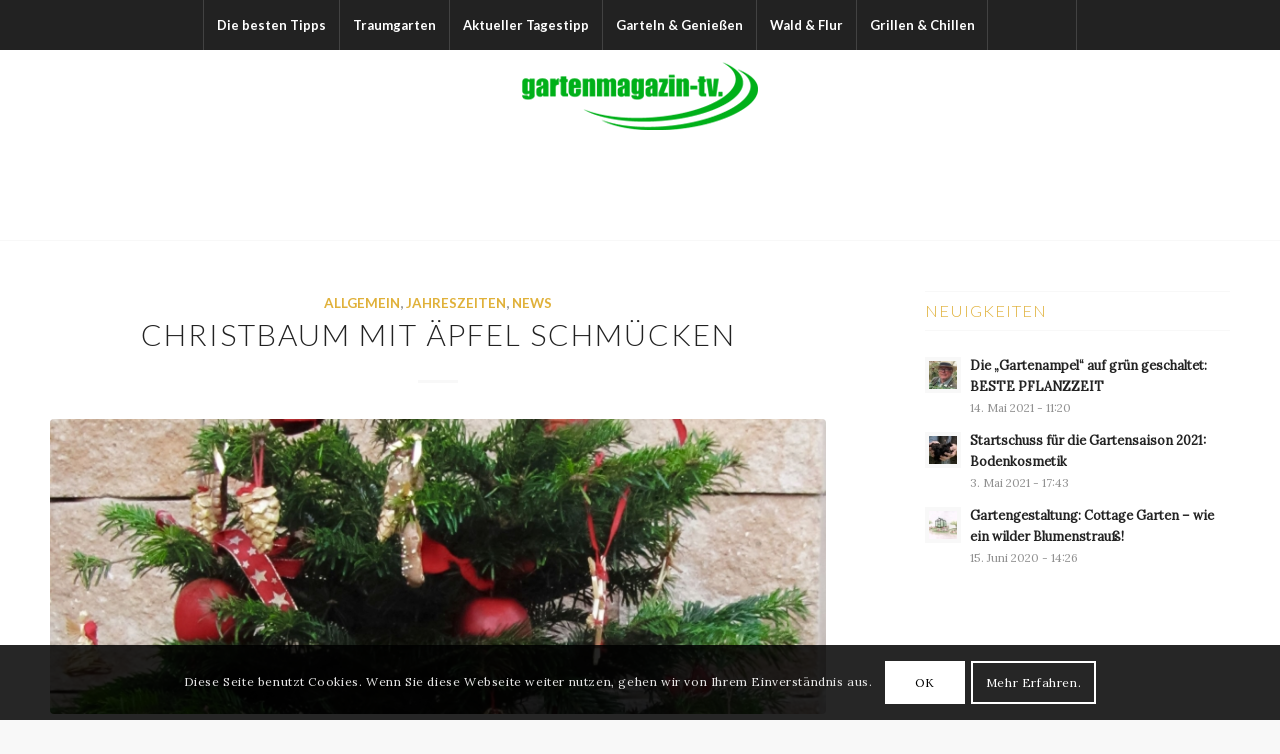

--- FILE ---
content_type: text/html; charset=UTF-8
request_url: https://www.gartenmagazin-tv.de/category/news/
body_size: 21986
content:
<!DOCTYPE html>
<html dir="ltr" lang="de" prefix="og: https://ogp.me/ns#" class="html_stretched responsive av-preloader-disabled  html_header_top html_logo_center html_bottom_nav_header html_top_nav_header html_menu_center html_custom html_header_sticky html_header_shrinking_disabled html_mobile_menu_tablet html_header_searchicon html_content_align_center html_header_unstick_top_disabled html_header_stretch_disabled html_minimal_header html_elegant-blog html_av-overlay-side html_av-overlay-side-minimal html_av-submenu-noclone html_entry_id_1229 av-cookies-consent-show-message-bar av-cookies-cookie-consent-enabled av-cookies-can-opt-out av-cookies-user-silent-accept avia-cookie-check-browser-settings av-no-preview av-default-lightbox html_text_menu_active av-mobile-menu-switch-default">
<head>
<meta charset="UTF-8" />
<meta name="robots" content="noindex, follow" />


<!-- mobile setting -->
<meta name="viewport" content="width=device-width, initial-scale=1">

<!-- Scripts/CSS and wp_head hook -->
<title>News - Gartenmagazin-TV</title>

		<!-- All in One SEO 4.9.3 - aioseo.com -->
	<meta name="robots" content="max-image-preview:large" />
	<link rel="canonical" href="https://www.gartenmagazin-tv.de/category/news/" />
	<meta name="generator" content="All in One SEO (AIOSEO) 4.9.3" />
		<script type="application/ld+json" class="aioseo-schema">
			{"@context":"https:\/\/schema.org","@graph":[{"@type":"BreadcrumbList","@id":"https:\/\/www.gartenmagazin-tv.de\/category\/news\/#breadcrumblist","itemListElement":[{"@type":"ListItem","@id":"https:\/\/www.gartenmagazin-tv.de#listItem","position":1,"name":"Home","item":"https:\/\/www.gartenmagazin-tv.de","nextItem":{"@type":"ListItem","@id":"https:\/\/www.gartenmagazin-tv.de\/category\/news\/#listItem","name":"News"}},{"@type":"ListItem","@id":"https:\/\/www.gartenmagazin-tv.de\/category\/news\/#listItem","position":2,"name":"News","previousItem":{"@type":"ListItem","@id":"https:\/\/www.gartenmagazin-tv.de#listItem","name":"Home"}}]},{"@type":"CollectionPage","@id":"https:\/\/www.gartenmagazin-tv.de\/category\/news\/#collectionpage","url":"https:\/\/www.gartenmagazin-tv.de\/category\/news\/","name":"News - Gartenmagazin-TV","inLanguage":"de-DE","isPartOf":{"@id":"https:\/\/www.gartenmagazin-tv.de\/#website"},"breadcrumb":{"@id":"https:\/\/www.gartenmagazin-tv.de\/category\/news\/#breadcrumblist"}},{"@type":"Organization","@id":"https:\/\/www.gartenmagazin-tv.de\/#organization","name":"Gartenmagazin-TV","url":"https:\/\/www.gartenmagazin-tv.de\/"},{"@type":"WebSite","@id":"https:\/\/www.gartenmagazin-tv.de\/#website","url":"https:\/\/www.gartenmagazin-tv.de\/","name":"Gartenmagazin-TV","inLanguage":"de-DE","publisher":{"@id":"https:\/\/www.gartenmagazin-tv.de\/#organization"}}]}
		</script>
		<!-- All in One SEO -->


				<script type='text/javascript'>

				function avia_cookie_check_sessionStorage()
				{
					//	FF throws error when all cookies blocked !!
					var sessionBlocked = false;
					try
					{
						var test = sessionStorage.getItem( 'aviaCookieRefused' ) != null;
					}
					catch(e)
					{
						sessionBlocked = true;
					}

					var aviaCookieRefused = ! sessionBlocked ? sessionStorage.getItem( 'aviaCookieRefused' ) : null;

					var html = document.getElementsByTagName('html')[0];

					/**
					 * Set a class to avoid calls to sessionStorage
					 */
					if( sessionBlocked || aviaCookieRefused )
					{
						if( html.className.indexOf('av-cookies-session-refused') < 0 )
						{
							html.className += ' av-cookies-session-refused';
						}
					}

					if( sessionBlocked || aviaCookieRefused || document.cookie.match(/aviaCookieConsent/) )
					{
						if( html.className.indexOf('av-cookies-user-silent-accept') >= 0 )
						{
							 html.className = html.className.replace(/\bav-cookies-user-silent-accept\b/g, '');
						}
					}
				}

				avia_cookie_check_sessionStorage();

			</script>
			<link rel="alternate" type="application/rss+xml" title="Gartenmagazin-TV &raquo; Feed" href="https://www.gartenmagazin-tv.de/feed/" />
<link rel="alternate" type="application/rss+xml" title="Gartenmagazin-TV &raquo; Kommentar-Feed" href="https://www.gartenmagazin-tv.de/comments/feed/" />
<link rel="alternate" type="application/rss+xml" title="Gartenmagazin-TV &raquo; Kategorie-Feed für News" href="https://www.gartenmagazin-tv.de/category/news/feed/" />

<!-- google webfont font replacement -->

			<script type='text/javascript'>

				(function() {

					/*	check if webfonts are disabled by user setting via cookie - or user must opt in.	*/
					var html = document.getElementsByTagName('html')[0];
					var cookie_check = html.className.indexOf('av-cookies-needs-opt-in') >= 0 || html.className.indexOf('av-cookies-can-opt-out') >= 0;
					var allow_continue = true;
					var silent_accept_cookie = html.className.indexOf('av-cookies-user-silent-accept') >= 0;

					if( cookie_check && ! silent_accept_cookie )
					{
						if( ! document.cookie.match(/aviaCookieConsent/) || html.className.indexOf('av-cookies-session-refused') >= 0 )
						{
							allow_continue = false;
						}
						else
						{
							if( ! document.cookie.match(/aviaPrivacyRefuseCookiesHideBar/) )
							{
								allow_continue = false;
							}
							else if( ! document.cookie.match(/aviaPrivacyEssentialCookiesEnabled/) )
							{
								allow_continue = false;
							}
							else if( document.cookie.match(/aviaPrivacyGoogleWebfontsDisabled/) )
							{
								allow_continue = false;
							}
						}
					}

					if( allow_continue )
					{
						var f = document.createElement('link');

						f.type 	= 'text/css';
						f.rel 	= 'stylesheet';
						f.href 	= 'https://fonts.googleapis.com/css?family=Lato:300,400,700%7CLora&display=auto';
						f.id 	= 'avia-google-webfont';

						document.getElementsByTagName('head')[0].appendChild(f);
					}
				})();

			</script>
			<style id='wp-img-auto-sizes-contain-inline-css' type='text/css'>
img:is([sizes=auto i],[sizes^="auto," i]){contain-intrinsic-size:3000px 1500px}
/*# sourceURL=wp-img-auto-sizes-contain-inline-css */
</style>
<style id='wp-emoji-styles-inline-css' type='text/css'>

	img.wp-smiley, img.emoji {
		display: inline !important;
		border: none !important;
		box-shadow: none !important;
		height: 1em !important;
		width: 1em !important;
		margin: 0 0.07em !important;
		vertical-align: -0.1em !important;
		background: none !important;
		padding: 0 !important;
	}
/*# sourceURL=wp-emoji-styles-inline-css */
</style>
<style id='wp-block-library-inline-css' type='text/css'>
:root{--wp-block-synced-color:#7a00df;--wp-block-synced-color--rgb:122,0,223;--wp-bound-block-color:var(--wp-block-synced-color);--wp-editor-canvas-background:#ddd;--wp-admin-theme-color:#007cba;--wp-admin-theme-color--rgb:0,124,186;--wp-admin-theme-color-darker-10:#006ba1;--wp-admin-theme-color-darker-10--rgb:0,107,160.5;--wp-admin-theme-color-darker-20:#005a87;--wp-admin-theme-color-darker-20--rgb:0,90,135;--wp-admin-border-width-focus:2px}@media (min-resolution:192dpi){:root{--wp-admin-border-width-focus:1.5px}}.wp-element-button{cursor:pointer}:root .has-very-light-gray-background-color{background-color:#eee}:root .has-very-dark-gray-background-color{background-color:#313131}:root .has-very-light-gray-color{color:#eee}:root .has-very-dark-gray-color{color:#313131}:root .has-vivid-green-cyan-to-vivid-cyan-blue-gradient-background{background:linear-gradient(135deg,#00d084,#0693e3)}:root .has-purple-crush-gradient-background{background:linear-gradient(135deg,#34e2e4,#4721fb 50%,#ab1dfe)}:root .has-hazy-dawn-gradient-background{background:linear-gradient(135deg,#faaca8,#dad0ec)}:root .has-subdued-olive-gradient-background{background:linear-gradient(135deg,#fafae1,#67a671)}:root .has-atomic-cream-gradient-background{background:linear-gradient(135deg,#fdd79a,#004a59)}:root .has-nightshade-gradient-background{background:linear-gradient(135deg,#330968,#31cdcf)}:root .has-midnight-gradient-background{background:linear-gradient(135deg,#020381,#2874fc)}:root{--wp--preset--font-size--normal:16px;--wp--preset--font-size--huge:42px}.has-regular-font-size{font-size:1em}.has-larger-font-size{font-size:2.625em}.has-normal-font-size{font-size:var(--wp--preset--font-size--normal)}.has-huge-font-size{font-size:var(--wp--preset--font-size--huge)}.has-text-align-center{text-align:center}.has-text-align-left{text-align:left}.has-text-align-right{text-align:right}.has-fit-text{white-space:nowrap!important}#end-resizable-editor-section{display:none}.aligncenter{clear:both}.items-justified-left{justify-content:flex-start}.items-justified-center{justify-content:center}.items-justified-right{justify-content:flex-end}.items-justified-space-between{justify-content:space-between}.screen-reader-text{border:0;clip-path:inset(50%);height:1px;margin:-1px;overflow:hidden;padding:0;position:absolute;width:1px;word-wrap:normal!important}.screen-reader-text:focus{background-color:#ddd;clip-path:none;color:#444;display:block;font-size:1em;height:auto;left:5px;line-height:normal;padding:15px 23px 14px;text-decoration:none;top:5px;width:auto;z-index:100000}html :where(.has-border-color){border-style:solid}html :where([style*=border-top-color]){border-top-style:solid}html :where([style*=border-right-color]){border-right-style:solid}html :where([style*=border-bottom-color]){border-bottom-style:solid}html :where([style*=border-left-color]){border-left-style:solid}html :where([style*=border-width]){border-style:solid}html :where([style*=border-top-width]){border-top-style:solid}html :where([style*=border-right-width]){border-right-style:solid}html :where([style*=border-bottom-width]){border-bottom-style:solid}html :where([style*=border-left-width]){border-left-style:solid}html :where(img[class*=wp-image-]){height:auto;max-width:100%}:where(figure){margin:0 0 1em}html :where(.is-position-sticky){--wp-admin--admin-bar--position-offset:var(--wp-admin--admin-bar--height,0px)}@media screen and (max-width:600px){html :where(.is-position-sticky){--wp-admin--admin-bar--position-offset:0px}}

/*# sourceURL=wp-block-library-inline-css */
</style><style id='global-styles-inline-css' type='text/css'>
:root{--wp--preset--aspect-ratio--square: 1;--wp--preset--aspect-ratio--4-3: 4/3;--wp--preset--aspect-ratio--3-4: 3/4;--wp--preset--aspect-ratio--3-2: 3/2;--wp--preset--aspect-ratio--2-3: 2/3;--wp--preset--aspect-ratio--16-9: 16/9;--wp--preset--aspect-ratio--9-16: 9/16;--wp--preset--color--black: #000000;--wp--preset--color--cyan-bluish-gray: #abb8c3;--wp--preset--color--white: #ffffff;--wp--preset--color--pale-pink: #f78da7;--wp--preset--color--vivid-red: #cf2e2e;--wp--preset--color--luminous-vivid-orange: #ff6900;--wp--preset--color--luminous-vivid-amber: #fcb900;--wp--preset--color--light-green-cyan: #7bdcb5;--wp--preset--color--vivid-green-cyan: #00d084;--wp--preset--color--pale-cyan-blue: #8ed1fc;--wp--preset--color--vivid-cyan-blue: #0693e3;--wp--preset--color--vivid-purple: #9b51e0;--wp--preset--color--metallic-red: #b02b2c;--wp--preset--color--maximum-yellow-red: #edae44;--wp--preset--color--yellow-sun: #eeee22;--wp--preset--color--palm-leaf: #83a846;--wp--preset--color--aero: #7bb0e7;--wp--preset--color--old-lavender: #745f7e;--wp--preset--color--steel-teal: #5f8789;--wp--preset--color--raspberry-pink: #d65799;--wp--preset--color--medium-turquoise: #4ecac2;--wp--preset--gradient--vivid-cyan-blue-to-vivid-purple: linear-gradient(135deg,rgb(6,147,227) 0%,rgb(155,81,224) 100%);--wp--preset--gradient--light-green-cyan-to-vivid-green-cyan: linear-gradient(135deg,rgb(122,220,180) 0%,rgb(0,208,130) 100%);--wp--preset--gradient--luminous-vivid-amber-to-luminous-vivid-orange: linear-gradient(135deg,rgb(252,185,0) 0%,rgb(255,105,0) 100%);--wp--preset--gradient--luminous-vivid-orange-to-vivid-red: linear-gradient(135deg,rgb(255,105,0) 0%,rgb(207,46,46) 100%);--wp--preset--gradient--very-light-gray-to-cyan-bluish-gray: linear-gradient(135deg,rgb(238,238,238) 0%,rgb(169,184,195) 100%);--wp--preset--gradient--cool-to-warm-spectrum: linear-gradient(135deg,rgb(74,234,220) 0%,rgb(151,120,209) 20%,rgb(207,42,186) 40%,rgb(238,44,130) 60%,rgb(251,105,98) 80%,rgb(254,248,76) 100%);--wp--preset--gradient--blush-light-purple: linear-gradient(135deg,rgb(255,206,236) 0%,rgb(152,150,240) 100%);--wp--preset--gradient--blush-bordeaux: linear-gradient(135deg,rgb(254,205,165) 0%,rgb(254,45,45) 50%,rgb(107,0,62) 100%);--wp--preset--gradient--luminous-dusk: linear-gradient(135deg,rgb(255,203,112) 0%,rgb(199,81,192) 50%,rgb(65,88,208) 100%);--wp--preset--gradient--pale-ocean: linear-gradient(135deg,rgb(255,245,203) 0%,rgb(182,227,212) 50%,rgb(51,167,181) 100%);--wp--preset--gradient--electric-grass: linear-gradient(135deg,rgb(202,248,128) 0%,rgb(113,206,126) 100%);--wp--preset--gradient--midnight: linear-gradient(135deg,rgb(2,3,129) 0%,rgb(40,116,252) 100%);--wp--preset--font-size--small: 1rem;--wp--preset--font-size--medium: 1.125rem;--wp--preset--font-size--large: 1.75rem;--wp--preset--font-size--x-large: clamp(1.75rem, 3vw, 2.25rem);--wp--preset--spacing--20: 0.44rem;--wp--preset--spacing--30: 0.67rem;--wp--preset--spacing--40: 1rem;--wp--preset--spacing--50: 1.5rem;--wp--preset--spacing--60: 2.25rem;--wp--preset--spacing--70: 3.38rem;--wp--preset--spacing--80: 5.06rem;--wp--preset--shadow--natural: 6px 6px 9px rgba(0, 0, 0, 0.2);--wp--preset--shadow--deep: 12px 12px 50px rgba(0, 0, 0, 0.4);--wp--preset--shadow--sharp: 6px 6px 0px rgba(0, 0, 0, 0.2);--wp--preset--shadow--outlined: 6px 6px 0px -3px rgb(255, 255, 255), 6px 6px rgb(0, 0, 0);--wp--preset--shadow--crisp: 6px 6px 0px rgb(0, 0, 0);}:root { --wp--style--global--content-size: 800px;--wp--style--global--wide-size: 1130px; }:where(body) { margin: 0; }.wp-site-blocks > .alignleft { float: left; margin-right: 2em; }.wp-site-blocks > .alignright { float: right; margin-left: 2em; }.wp-site-blocks > .aligncenter { justify-content: center; margin-left: auto; margin-right: auto; }:where(.is-layout-flex){gap: 0.5em;}:where(.is-layout-grid){gap: 0.5em;}.is-layout-flow > .alignleft{float: left;margin-inline-start: 0;margin-inline-end: 2em;}.is-layout-flow > .alignright{float: right;margin-inline-start: 2em;margin-inline-end: 0;}.is-layout-flow > .aligncenter{margin-left: auto !important;margin-right: auto !important;}.is-layout-constrained > .alignleft{float: left;margin-inline-start: 0;margin-inline-end: 2em;}.is-layout-constrained > .alignright{float: right;margin-inline-start: 2em;margin-inline-end: 0;}.is-layout-constrained > .aligncenter{margin-left: auto !important;margin-right: auto !important;}.is-layout-constrained > :where(:not(.alignleft):not(.alignright):not(.alignfull)){max-width: var(--wp--style--global--content-size);margin-left: auto !important;margin-right: auto !important;}.is-layout-constrained > .alignwide{max-width: var(--wp--style--global--wide-size);}body .is-layout-flex{display: flex;}.is-layout-flex{flex-wrap: wrap;align-items: center;}.is-layout-flex > :is(*, div){margin: 0;}body .is-layout-grid{display: grid;}.is-layout-grid > :is(*, div){margin: 0;}body{padding-top: 0px;padding-right: 0px;padding-bottom: 0px;padding-left: 0px;}a:where(:not(.wp-element-button)){text-decoration: underline;}:root :where(.wp-element-button, .wp-block-button__link){background-color: #32373c;border-width: 0;color: #fff;font-family: inherit;font-size: inherit;font-style: inherit;font-weight: inherit;letter-spacing: inherit;line-height: inherit;padding-top: calc(0.667em + 2px);padding-right: calc(1.333em + 2px);padding-bottom: calc(0.667em + 2px);padding-left: calc(1.333em + 2px);text-decoration: none;text-transform: inherit;}.has-black-color{color: var(--wp--preset--color--black) !important;}.has-cyan-bluish-gray-color{color: var(--wp--preset--color--cyan-bluish-gray) !important;}.has-white-color{color: var(--wp--preset--color--white) !important;}.has-pale-pink-color{color: var(--wp--preset--color--pale-pink) !important;}.has-vivid-red-color{color: var(--wp--preset--color--vivid-red) !important;}.has-luminous-vivid-orange-color{color: var(--wp--preset--color--luminous-vivid-orange) !important;}.has-luminous-vivid-amber-color{color: var(--wp--preset--color--luminous-vivid-amber) !important;}.has-light-green-cyan-color{color: var(--wp--preset--color--light-green-cyan) !important;}.has-vivid-green-cyan-color{color: var(--wp--preset--color--vivid-green-cyan) !important;}.has-pale-cyan-blue-color{color: var(--wp--preset--color--pale-cyan-blue) !important;}.has-vivid-cyan-blue-color{color: var(--wp--preset--color--vivid-cyan-blue) !important;}.has-vivid-purple-color{color: var(--wp--preset--color--vivid-purple) !important;}.has-metallic-red-color{color: var(--wp--preset--color--metallic-red) !important;}.has-maximum-yellow-red-color{color: var(--wp--preset--color--maximum-yellow-red) !important;}.has-yellow-sun-color{color: var(--wp--preset--color--yellow-sun) !important;}.has-palm-leaf-color{color: var(--wp--preset--color--palm-leaf) !important;}.has-aero-color{color: var(--wp--preset--color--aero) !important;}.has-old-lavender-color{color: var(--wp--preset--color--old-lavender) !important;}.has-steel-teal-color{color: var(--wp--preset--color--steel-teal) !important;}.has-raspberry-pink-color{color: var(--wp--preset--color--raspberry-pink) !important;}.has-medium-turquoise-color{color: var(--wp--preset--color--medium-turquoise) !important;}.has-black-background-color{background-color: var(--wp--preset--color--black) !important;}.has-cyan-bluish-gray-background-color{background-color: var(--wp--preset--color--cyan-bluish-gray) !important;}.has-white-background-color{background-color: var(--wp--preset--color--white) !important;}.has-pale-pink-background-color{background-color: var(--wp--preset--color--pale-pink) !important;}.has-vivid-red-background-color{background-color: var(--wp--preset--color--vivid-red) !important;}.has-luminous-vivid-orange-background-color{background-color: var(--wp--preset--color--luminous-vivid-orange) !important;}.has-luminous-vivid-amber-background-color{background-color: var(--wp--preset--color--luminous-vivid-amber) !important;}.has-light-green-cyan-background-color{background-color: var(--wp--preset--color--light-green-cyan) !important;}.has-vivid-green-cyan-background-color{background-color: var(--wp--preset--color--vivid-green-cyan) !important;}.has-pale-cyan-blue-background-color{background-color: var(--wp--preset--color--pale-cyan-blue) !important;}.has-vivid-cyan-blue-background-color{background-color: var(--wp--preset--color--vivid-cyan-blue) !important;}.has-vivid-purple-background-color{background-color: var(--wp--preset--color--vivid-purple) !important;}.has-metallic-red-background-color{background-color: var(--wp--preset--color--metallic-red) !important;}.has-maximum-yellow-red-background-color{background-color: var(--wp--preset--color--maximum-yellow-red) !important;}.has-yellow-sun-background-color{background-color: var(--wp--preset--color--yellow-sun) !important;}.has-palm-leaf-background-color{background-color: var(--wp--preset--color--palm-leaf) !important;}.has-aero-background-color{background-color: var(--wp--preset--color--aero) !important;}.has-old-lavender-background-color{background-color: var(--wp--preset--color--old-lavender) !important;}.has-steel-teal-background-color{background-color: var(--wp--preset--color--steel-teal) !important;}.has-raspberry-pink-background-color{background-color: var(--wp--preset--color--raspberry-pink) !important;}.has-medium-turquoise-background-color{background-color: var(--wp--preset--color--medium-turquoise) !important;}.has-black-border-color{border-color: var(--wp--preset--color--black) !important;}.has-cyan-bluish-gray-border-color{border-color: var(--wp--preset--color--cyan-bluish-gray) !important;}.has-white-border-color{border-color: var(--wp--preset--color--white) !important;}.has-pale-pink-border-color{border-color: var(--wp--preset--color--pale-pink) !important;}.has-vivid-red-border-color{border-color: var(--wp--preset--color--vivid-red) !important;}.has-luminous-vivid-orange-border-color{border-color: var(--wp--preset--color--luminous-vivid-orange) !important;}.has-luminous-vivid-amber-border-color{border-color: var(--wp--preset--color--luminous-vivid-amber) !important;}.has-light-green-cyan-border-color{border-color: var(--wp--preset--color--light-green-cyan) !important;}.has-vivid-green-cyan-border-color{border-color: var(--wp--preset--color--vivid-green-cyan) !important;}.has-pale-cyan-blue-border-color{border-color: var(--wp--preset--color--pale-cyan-blue) !important;}.has-vivid-cyan-blue-border-color{border-color: var(--wp--preset--color--vivid-cyan-blue) !important;}.has-vivid-purple-border-color{border-color: var(--wp--preset--color--vivid-purple) !important;}.has-metallic-red-border-color{border-color: var(--wp--preset--color--metallic-red) !important;}.has-maximum-yellow-red-border-color{border-color: var(--wp--preset--color--maximum-yellow-red) !important;}.has-yellow-sun-border-color{border-color: var(--wp--preset--color--yellow-sun) !important;}.has-palm-leaf-border-color{border-color: var(--wp--preset--color--palm-leaf) !important;}.has-aero-border-color{border-color: var(--wp--preset--color--aero) !important;}.has-old-lavender-border-color{border-color: var(--wp--preset--color--old-lavender) !important;}.has-steel-teal-border-color{border-color: var(--wp--preset--color--steel-teal) !important;}.has-raspberry-pink-border-color{border-color: var(--wp--preset--color--raspberry-pink) !important;}.has-medium-turquoise-border-color{border-color: var(--wp--preset--color--medium-turquoise) !important;}.has-vivid-cyan-blue-to-vivid-purple-gradient-background{background: var(--wp--preset--gradient--vivid-cyan-blue-to-vivid-purple) !important;}.has-light-green-cyan-to-vivid-green-cyan-gradient-background{background: var(--wp--preset--gradient--light-green-cyan-to-vivid-green-cyan) !important;}.has-luminous-vivid-amber-to-luminous-vivid-orange-gradient-background{background: var(--wp--preset--gradient--luminous-vivid-amber-to-luminous-vivid-orange) !important;}.has-luminous-vivid-orange-to-vivid-red-gradient-background{background: var(--wp--preset--gradient--luminous-vivid-orange-to-vivid-red) !important;}.has-very-light-gray-to-cyan-bluish-gray-gradient-background{background: var(--wp--preset--gradient--very-light-gray-to-cyan-bluish-gray) !important;}.has-cool-to-warm-spectrum-gradient-background{background: var(--wp--preset--gradient--cool-to-warm-spectrum) !important;}.has-blush-light-purple-gradient-background{background: var(--wp--preset--gradient--blush-light-purple) !important;}.has-blush-bordeaux-gradient-background{background: var(--wp--preset--gradient--blush-bordeaux) !important;}.has-luminous-dusk-gradient-background{background: var(--wp--preset--gradient--luminous-dusk) !important;}.has-pale-ocean-gradient-background{background: var(--wp--preset--gradient--pale-ocean) !important;}.has-electric-grass-gradient-background{background: var(--wp--preset--gradient--electric-grass) !important;}.has-midnight-gradient-background{background: var(--wp--preset--gradient--midnight) !important;}.has-small-font-size{font-size: var(--wp--preset--font-size--small) !important;}.has-medium-font-size{font-size: var(--wp--preset--font-size--medium) !important;}.has-large-font-size{font-size: var(--wp--preset--font-size--large) !important;}.has-x-large-font-size{font-size: var(--wp--preset--font-size--x-large) !important;}
/*# sourceURL=global-styles-inline-css */
</style>

<link rel='stylesheet' id='contact-form-7-css' href='https://www.gartenmagazin-tv.de/wp-content/plugins/contact-form-7/includes/css/styles.css?ver=6.1.4' type='text/css' media='all' />
<link rel='stylesheet' id='mediaelement-css' href='https://www.gartenmagazin-tv.de/wp-includes/js/mediaelement/mediaelementplayer-legacy.min.css?ver=4.2.17' type='text/css' media='all' />
<link rel='stylesheet' id='wp-mediaelement-css' href='https://www.gartenmagazin-tv.de/wp-includes/js/mediaelement/wp-mediaelement.min.css?ver=6.9' type='text/css' media='all' />
<link rel='stylesheet' id='avia-merged-styles-css' href='https://www.gartenmagazin-tv.de/wp-content/uploads/dynamic_avia/avia-merged-styles-42c14077e4b6471eda49125f8c6900f8---696e5b2046c26.css' type='text/css' media='all' />
<script type="text/javascript" src="https://www.gartenmagazin-tv.de/wp-includes/js/jquery/jquery.min.js?ver=3.7.1" id="jquery-core-js"></script>
<script type="text/javascript" src="https://www.gartenmagazin-tv.de/wp-includes/js/jquery/jquery-migrate.min.js?ver=3.4.1" id="jquery-migrate-js"></script>
<script type="text/javascript" src="https://www.gartenmagazin-tv.de/wp-content/uploads/dynamic_avia/avia-head-scripts-df7886ac2fb9574a410d05285be45af0---696e5b1505c58.js" id="avia-head-scripts-js"></script>
<link rel="https://api.w.org/" href="https://www.gartenmagazin-tv.de/wp-json/" /><link rel="alternate" title="JSON" type="application/json" href="https://www.gartenmagazin-tv.de/wp-json/wp/v2/categories/630" /><link rel="EditURI" type="application/rsd+xml" title="RSD" href="https://www.gartenmagazin-tv.de/xmlrpc.php?rsd" />
<meta name="generator" content="WordPress 6.9" />

	<script type="text/javascript">var ajaxurl = 'https://www.gartenmagazin-tv.de/wp-admin/admin-ajax.php';</script>



<!--[if lt IE 9]><script src="https://www.gartenmagazin-tv.de/wp-content/themes/enfold/js/html5shiv.js"></script><![endif]--><link rel="profile" href="https://gmpg.org/xfn/11" />
<link rel="alternate" type="application/rss+xml" title="Gartenmagazin-TV RSS2 Feed" href="https://www.gartenmagazin-tv.de/feed/" />
<link rel="pingback" href="https://www.gartenmagazin-tv.de/xmlrpc.php" />

<style type='text/css' media='screen'>
 #top #header_main > .container, #top #header_main > .container .main_menu  .av-main-nav > li > a, #top #header_main #menu-item-shop .cart_dropdown_link{ height:190px; line-height: 190px; }
 .html_top_nav_header .av-logo-container{ height:190px;  }
 .html_header_top.html_header_sticky #top #wrap_all #main{ padding-top:240px; } 
</style>

<!-- To speed up the rendering and to display the site as fast as possible to the user we include some styles and scripts for above the fold content inline -->
<script type="text/javascript">'use strict';var avia_is_mobile=!1;if(/Android|webOS|iPhone|iPad|iPod|BlackBerry|IEMobile|Opera Mini/i.test(navigator.userAgent)&&'ontouchstart' in document.documentElement){avia_is_mobile=!0;document.documentElement.className+=' avia_mobile '}
else{document.documentElement.className+=' avia_desktop '};document.documentElement.className+=' js_active ';(function(){var e=['-webkit-','-moz-','-ms-',''],n='',o=!1,a=!1;for(var t in e){if(e[t]+'transform' in document.documentElement.style){o=!0;n=e[t]+'transform'};if(e[t]+'perspective' in document.documentElement.style){a=!0}};if(o){document.documentElement.className+=' avia_transform '};if(a){document.documentElement.className+=' avia_transform3d '};if(typeof document.getElementsByClassName=='function'&&typeof document.documentElement.getBoundingClientRect=='function'&&avia_is_mobile==!1){if(n&&window.innerHeight>0){setTimeout(function(){var e=0,o={},a=0,t=document.getElementsByClassName('av-parallax'),i=window.pageYOffset||document.documentElement.scrollTop;for(e=0;e<t.length;e++){t[e].style.top='0px';o=t[e].getBoundingClientRect();a=Math.ceil((window.innerHeight+i-o.top)*0.3);t[e].style[n]='translate(0px, '+a+'px)';t[e].style.top='auto';t[e].className+=' enabled-parallax '}},50)}}})();</script><style type="text/css">
		@font-face {font-family: 'entypo-fontello-enfold'; font-weight: normal; font-style: normal; font-display: auto;
		src: url('https://www.gartenmagazin-tv.de/wp-content/themes/enfold/config-templatebuilder/avia-template-builder/assets/fonts/entypo-fontello-enfold/entypo-fontello-enfold.woff2') format('woff2'),
		url('https://www.gartenmagazin-tv.de/wp-content/themes/enfold/config-templatebuilder/avia-template-builder/assets/fonts/entypo-fontello-enfold/entypo-fontello-enfold.woff') format('woff'),
		url('https://www.gartenmagazin-tv.de/wp-content/themes/enfold/config-templatebuilder/avia-template-builder/assets/fonts/entypo-fontello-enfold/entypo-fontello-enfold.ttf') format('truetype'),
		url('https://www.gartenmagazin-tv.de/wp-content/themes/enfold/config-templatebuilder/avia-template-builder/assets/fonts/entypo-fontello-enfold/entypo-fontello-enfold.svg#entypo-fontello-enfold') format('svg'),
		url('https://www.gartenmagazin-tv.de/wp-content/themes/enfold/config-templatebuilder/avia-template-builder/assets/fonts/entypo-fontello-enfold/entypo-fontello-enfold.eot'),
		url('https://www.gartenmagazin-tv.de/wp-content/themes/enfold/config-templatebuilder/avia-template-builder/assets/fonts/entypo-fontello-enfold/entypo-fontello-enfold.eot?#iefix') format('embedded-opentype');
		}

		#top .avia-font-entypo-fontello-enfold, body .avia-font-entypo-fontello-enfold, html body [data-av_iconfont='entypo-fontello-enfold']:before{ font-family: 'entypo-fontello-enfold'; }
		
		@font-face {font-family: 'entypo-fontello'; font-weight: normal; font-style: normal; font-display: auto;
		src: url('https://www.gartenmagazin-tv.de/wp-content/themes/enfold/config-templatebuilder/avia-template-builder/assets/fonts/entypo-fontello/entypo-fontello.woff2') format('woff2'),
		url('https://www.gartenmagazin-tv.de/wp-content/themes/enfold/config-templatebuilder/avia-template-builder/assets/fonts/entypo-fontello/entypo-fontello.woff') format('woff'),
		url('https://www.gartenmagazin-tv.de/wp-content/themes/enfold/config-templatebuilder/avia-template-builder/assets/fonts/entypo-fontello/entypo-fontello.ttf') format('truetype'),
		url('https://www.gartenmagazin-tv.de/wp-content/themes/enfold/config-templatebuilder/avia-template-builder/assets/fonts/entypo-fontello/entypo-fontello.svg#entypo-fontello') format('svg'),
		url('https://www.gartenmagazin-tv.de/wp-content/themes/enfold/config-templatebuilder/avia-template-builder/assets/fonts/entypo-fontello/entypo-fontello.eot'),
		url('https://www.gartenmagazin-tv.de/wp-content/themes/enfold/config-templatebuilder/avia-template-builder/assets/fonts/entypo-fontello/entypo-fontello.eot?#iefix') format('embedded-opentype');
		}

		#top .avia-font-entypo-fontello, body .avia-font-entypo-fontello, html body [data-av_iconfont='entypo-fontello']:before{ font-family: 'entypo-fontello'; }
		</style>

<!--
Debugging Info for Theme support: 

Theme: Enfold
Version: 7.1.3
Installed: enfold
AviaFramework Version: 5.6
AviaBuilder Version: 6.0
aviaElementManager Version: 1.0.1
- - - - - - - - - - -
ChildTheme: Enfold Child
ChildTheme Version: 1.0
ChildTheme Installed: enfold

- - - - - - - - - - -
ML:512-PU:108-PLA:8
WP:6.9
Compress: CSS:all theme files - JS:all theme files
Updates: disabled
PLAu:7
-->
</head>

<body data-rsssl=1 id="top" class="bp-legacy archive category category-news category-630 wp-theme-enfold wp-child-theme-enfold-child stretched no_sidebar_border rtl_columns av-curtain-numeric lato lora " itemscope="itemscope" itemtype="https://schema.org/WebPage" >

	
	<div id='wrap_all'>

	
<header id='header' class='all_colors header_color light_bg_color  av_header_top av_logo_center av_bottom_nav_header av_top_nav_header av_menu_center av_custom av_header_sticky av_header_shrinking_disabled av_header_stretch_disabled av_mobile_menu_tablet av_header_searchicon av_header_unstick_top_disabled av_seperator_big_border av_minimal_header'  data-av_shrink_factor='50' role="banner" itemscope="itemscope" itemtype="https://schema.org/WPHeader" >

		<div  id='header_main' class='container_wrap container_wrap_logo'>

        <div id='header_main_alternate' class='container_wrap'><div class='container'><nav class='main_menu' data-selectname='Wähle eine Seite'  role="navigation" itemscope="itemscope" itemtype="https://schema.org/SiteNavigationElement" ><div class="avia-menu av-main-nav-wrap"><ul role="menu" class="menu av-main-nav" id="avia-menu"><li role="menuitem" id="menu-item-135" class="menu-item menu-item-type-taxonomy menu-item-object-category menu-item-has-children menu-item-top-level menu-item-top-level-1"><a href="https://www.gartenmagazin-tv.de/category/die-besten-gartentipps/" itemprop="url" tabindex="0"><span class="avia-bullet"></span><span class="avia-menu-text">Die besten Tipps</span><span class="avia-menu-fx"><span class="avia-arrow-wrap"><span class="avia-arrow"></span></span></span></a>


<ul class="sub-menu">
	<li role="menuitem" id="menu-item-1225" class="menu-item menu-item-type-post_type menu-item-object-page"><a href="https://www.gartenmagazin-tv.de/die-besten-tagestipps/" itemprop="url" tabindex="0"><span class="avia-bullet"></span><span class="avia-menu-text">Aktueller Tagestipp</span></a></li>
	<li role="menuitem" id="menu-item-19" class="menu-item menu-item-type-taxonomy menu-item-object-category menu-item-has-children"><a href="https://www.gartenmagazin-tv.de/category/neuheiten/" itemprop="url" tabindex="0"><span class="avia-bullet"></span><span class="avia-menu-text">Neuheiten</span></a>
	<ul class="sub-menu">
		<li role="menuitem" id="menu-item-21" class="menu-item menu-item-type-taxonomy menu-item-object-category"><a href="https://www.gartenmagazin-tv.de/category/neuheiten/garten-neuheiten/" itemprop="url" tabindex="0"><span class="avia-bullet"></span><span class="avia-menu-text">Garten</span></a></li>
		<li role="menuitem" id="menu-item-20" class="menu-item menu-item-type-taxonomy menu-item-object-category"><a href="https://www.gartenmagazin-tv.de/category/neuheiten/balkon-terrasse-neuheiten/" itemprop="url" tabindex="0"><span class="avia-bullet"></span><span class="avia-menu-text">Balkon &#038; Terrasse</span></a></li>
		<li role="menuitem" id="menu-item-22" class="menu-item menu-item-type-taxonomy menu-item-object-category"><a href="https://www.gartenmagazin-tv.de/category/neuheiten/gesundheit/" itemprop="url" tabindex="0"><span class="avia-bullet"></span><span class="avia-menu-text">Gesundheit</span></a></li>
		<li role="menuitem" id="menu-item-1071" class="menu-item menu-item-type-taxonomy menu-item-object-category"><a href="https://www.gartenmagazin-tv.de/category/neuheiten/fachbuecherlinks/" itemprop="url" tabindex="0"><span class="avia-bullet"></span><span class="avia-menu-text">Fachbücher/Links</span></a></li>
	</ul>
</li>
	<li role="menuitem" id="menu-item-1338" class="menu-item menu-item-type-taxonomy menu-item-object-category"><a href="https://www.gartenmagazin-tv.de/category/geschichtenerzaehler/" itemprop="url" tabindex="0"><span class="avia-bullet"></span><span class="avia-menu-text">Geschichtenerzähler</span></a></li>
	<li role="menuitem" id="menu-item-132" class="menu-item menu-item-type-taxonomy menu-item-object-category menu-item-has-children"><a href="https://www.gartenmagazin-tv.de/category/die-besten-gartentipps/garten-die-besten-gartentipps/" itemprop="url" tabindex="0"><span class="avia-bullet"></span><span class="avia-menu-text">Garten</span></a>
	<ul class="sub-menu">
		<li role="menuitem" id="menu-item-25" class="menu-item menu-item-type-taxonomy menu-item-object-category"><a href="https://www.gartenmagazin-tv.de/category/garten/anzucht/" itemprop="url" tabindex="0"><span class="avia-bullet"></span><span class="avia-menu-text">Anzucht</span></a></li>
		<li role="menuitem" id="menu-item-33" class="menu-item menu-item-type-taxonomy menu-item-object-category"><a href="https://www.gartenmagazin-tv.de/category/garten/boden/" itemprop="url" tabindex="0"><span class="avia-bullet"></span><span class="avia-menu-text">Boden</span></a></li>
		<li role="menuitem" id="menu-item-34" class="menu-item menu-item-type-taxonomy menu-item-object-category"><a href="https://www.gartenmagazin-tv.de/category/garten/kletterpflanzen/" itemprop="url" tabindex="0"><span class="avia-bullet"></span><span class="avia-menu-text">Kletterpflanzen</span></a></li>
		<li role="menuitem" id="menu-item-26" class="menu-item menu-item-type-taxonomy menu-item-object-category"><a href="https://www.gartenmagazin-tv.de/category/garten/kraeuter/" itemprop="url" tabindex="0"><span class="avia-bullet"></span><span class="avia-menu-text">Kräuter</span></a></li>
		<li role="menuitem" id="menu-item-27" class="menu-item menu-item-type-taxonomy menu-item-object-category"><a href="https://www.gartenmagazin-tv.de/category/garten/obst/" itemprop="url" tabindex="0"><span class="avia-bullet"></span><span class="avia-menu-text">Obst</span></a></li>
		<li role="menuitem" id="menu-item-28" class="menu-item menu-item-type-taxonomy menu-item-object-category"><a href="https://www.gartenmagazin-tv.de/category/garten/rasen/" itemprop="url" tabindex="0"><span class="avia-bullet"></span><span class="avia-menu-text">Rasen</span></a></li>
		<li role="menuitem" id="menu-item-29" class="menu-item menu-item-type-taxonomy menu-item-object-category"><a href="https://www.gartenmagazin-tv.de/category/garten/rosen/" itemprop="url" tabindex="0"><span class="avia-bullet"></span><span class="avia-menu-text">Rosen</span></a></li>
		<li role="menuitem" id="menu-item-30" class="menu-item menu-item-type-taxonomy menu-item-object-category"><a href="https://www.gartenmagazin-tv.de/category/garten/stauden/" itemprop="url" tabindex="0"><span class="avia-bullet"></span><span class="avia-menu-text">Stauden</span></a></li>
		<li role="menuitem" id="menu-item-31" class="menu-item menu-item-type-taxonomy menu-item-object-category"><a href="https://www.gartenmagazin-tv.de/category/garten/steingarten/" itemprop="url" tabindex="0"><span class="avia-bullet"></span><span class="avia-menu-text">Steingarten</span></a></li>
		<li role="menuitem" id="menu-item-23" class="menu-item menu-item-type-taxonomy menu-item-object-category"><a href="https://www.gartenmagazin-tv.de/category/neuheiten/wassergarten-neuheiten/" itemprop="url" tabindex="0"><span class="avia-bullet"></span><span class="avia-menu-text">Wassergarten</span></a></li>
		<li role="menuitem" id="menu-item-32" class="menu-item menu-item-type-taxonomy menu-item-object-category"><a href="https://www.gartenmagazin-tv.de/category/garten/zierstraeucher/" itemprop="url" tabindex="0"><span class="avia-bullet"></span><span class="avia-menu-text">Ziersträucher</span></a></li>
		<li role="menuitem" id="menu-item-1095" class="menu-item menu-item-type-taxonomy menu-item-object-category"><a href="https://www.gartenmagazin-tv.de/category/die-besten-gartentipps/fachbegriffe-a-z/" itemprop="url" tabindex="0"><span class="avia-bullet"></span><span class="avia-menu-text">Fachbegriffe A &#8211; Z</span></a></li>
	</ul>
</li>
	<li role="menuitem" id="menu-item-128" class="menu-item menu-item-type-taxonomy menu-item-object-category menu-item-has-children"><a href="https://www.gartenmagazin-tv.de/category/die-besten-gartentipps/balkonterrasse/" itemprop="url" tabindex="0"><span class="avia-bullet"></span><span class="avia-menu-text">Balkon/Terrasse</span></a>
	<ul class="sub-menu">
		<li role="menuitem" id="menu-item-37" class="menu-item menu-item-type-taxonomy menu-item-object-category"><a href="https://www.gartenmagazin-tv.de/category/balkon-terrasse/geschichte/" itemprop="url" tabindex="0"><span class="avia-bullet"></span><span class="avia-menu-text">Geschichte</span></a></li>
		<li role="menuitem" id="menu-item-39" class="menu-item menu-item-type-taxonomy menu-item-object-category"><a href="https://www.gartenmagazin-tv.de/category/balkon-terrasse/balkon/" itemprop="url" tabindex="0"><span class="avia-bullet"></span><span class="avia-menu-text">Balkon</span></a></li>
		<li role="menuitem" id="menu-item-38" class="menu-item menu-item-type-taxonomy menu-item-object-category"><a href="https://www.gartenmagazin-tv.de/category/balkon-terrasse/kuebelpflanzen/" itemprop="url" tabindex="0"><span class="avia-bullet"></span><span class="avia-menu-text">Kübelpflanzen</span></a></li>
	</ul>
</li>
	<li role="menuitem" id="menu-item-1072" class="menu-item menu-item-type-taxonomy menu-item-object-category"><a href="https://www.gartenmagazin-tv.de/category/jahreszeiten/" itemprop="url" tabindex="0"><span class="avia-bullet"></span><span class="avia-menu-text">Jahreszeiten</span></a></li>
	<li role="menuitem" id="menu-item-134" class="menu-item menu-item-type-taxonomy menu-item-object-category"><a href="https://www.gartenmagazin-tv.de/category/die-besten-gartentipps/zimmerpflanzen/" itemprop="url" tabindex="0"><span class="avia-bullet"></span><span class="avia-menu-text">Zimmerpflanzen</span></a></li>
	<li role="menuitem" id="menu-item-131" class="menu-item menu-item-type-taxonomy menu-item-object-category"><a href="https://www.gartenmagazin-tv.de/category/die-besten-gartentipps/floristik/" itemprop="url" tabindex="0"><span class="avia-bullet"></span><span class="avia-menu-text">Floristik</span></a></li>
	<li role="menuitem" id="menu-item-130" class="menu-item menu-item-type-taxonomy menu-item-object-category"><a href="https://www.gartenmagazin-tv.de/category/die-besten-gartentipps/erste-hilfe/" itemprop="url" tabindex="0"><span class="avia-bullet"></span><span class="avia-menu-text">Schädlinge &#038; Co.</span></a></li>
	<li role="menuitem" id="menu-item-42" class="menu-item menu-item-type-taxonomy menu-item-object-category"><a href="https://www.gartenmagazin-tv.de/category/geraete/" itemprop="url" tabindex="0"><span class="avia-bullet"></span><span class="avia-menu-text">Geräte</span></a></li>
</ul>
</li>
<li role="menuitem" id="menu-item-1062" class="menu-item menu-item-type-taxonomy menu-item-object-category menu-item-has-children menu-item-top-level menu-item-top-level-2"><a href="https://www.gartenmagazin-tv.de/category/traumgarten/" itemprop="url" tabindex="0"><span class="avia-bullet"></span><span class="avia-menu-text">Traumgarten</span><span class="avia-menu-fx"><span class="avia-arrow-wrap"><span class="avia-arrow"></span></span></span></a>


<ul class="sub-menu">
	<li role="menuitem" id="menu-item-1070" class="menu-item menu-item-type-post_type menu-item-object-page"><a href="https://www.gartenmagazin-tv.de/schwimmteich/" itemprop="url" tabindex="0"><span class="avia-bullet"></span><span class="avia-menu-text">Schwimmteich</span></a></li>
	<li role="menuitem" id="menu-item-1065" class="menu-item menu-item-type-post_type menu-item-object-page"><a href="https://www.gartenmagazin-tv.de/gaerten-der-welt/" itemprop="url" tabindex="0"><span class="avia-bullet"></span><span class="avia-menu-text">Gärten der Welt</span></a></li>
</ul>
</li>
<li role="menuitem" id="menu-item-1340" class="menu-item menu-item-type-post_type menu-item-object-page menu-item-top-level menu-item-top-level-3"><a href="https://www.gartenmagazin-tv.de/die-besten-tagestipps/" itemprop="url" tabindex="0"><span class="avia-bullet"></span><span class="avia-menu-text">Aktueller Tagestipp</span><span class="avia-menu-fx"><span class="avia-arrow-wrap"><span class="avia-arrow"></span></span></span></a></li>
<li role="menuitem" id="menu-item-1408" class="menu-item menu-item-type-taxonomy menu-item-object-category menu-item-top-level menu-item-top-level-4"><a href="https://www.gartenmagazin-tv.de/category/garteln-geniessen/" itemprop="url" tabindex="0"><span class="avia-bullet"></span><span class="avia-menu-text">Garteln &#038; Genießen</span><span class="avia-menu-fx"><span class="avia-arrow-wrap"><span class="avia-arrow"></span></span></span></a></li>
<li role="menuitem" id="menu-item-1339" class="menu-item menu-item-type-taxonomy menu-item-object-category menu-item-top-level menu-item-top-level-5"><a href="https://www.gartenmagazin-tv.de/category/wald-flur/" itemprop="url" tabindex="0"><span class="avia-bullet"></span><span class="avia-menu-text">Wald &#038; Flur</span><span class="avia-menu-fx"><span class="avia-arrow-wrap"><span class="avia-arrow"></span></span></span></a></li>
<li role="menuitem" id="menu-item-43" class="menu-item menu-item-type-custom menu-item-object-custom menu-item-top-level menu-item-top-level-6"><a href="http://www.grillenundchillen.com/" itemprop="url" tabindex="0"><span class="avia-bullet"></span><span class="avia-menu-text">Grillen &#038; Chillen</span><span class="avia-menu-fx"><span class="avia-arrow-wrap"><span class="avia-arrow"></span></span></span></a></li>
<li id="menu-item-search" class="noMobile menu-item menu-item-search-dropdown menu-item-avia-special" role="menuitem"><a class="avia-svg-icon avia-font-svg_entypo-fontello" aria-label="Suche" href="?s=" rel="nofollow" title="Click to open the search input field" data-avia-search-tooltip="
&lt;search&gt;
	&lt;form role=&quot;search&quot; action=&quot;https://www.gartenmagazin-tv.de/&quot; id=&quot;searchform&quot; method=&quot;get&quot; class=&quot;&quot;&gt;
		&lt;div&gt;
&lt;span class='av_searchform_search avia-svg-icon avia-font-svg_entypo-fontello' data-av_svg_icon='search' data-av_iconset='svg_entypo-fontello'&gt;&lt;svg version=&quot;1.1&quot; xmlns=&quot;http://www.w3.org/2000/svg&quot; width=&quot;25&quot; height=&quot;32&quot; viewBox=&quot;0 0 25 32&quot; preserveAspectRatio=&quot;xMidYMid meet&quot; aria-labelledby='av-svg-title-1' aria-describedby='av-svg-desc-1' role=&quot;graphics-symbol&quot; aria-hidden=&quot;true&quot;&gt;
&lt;title id='av-svg-title-1'&gt;Search&lt;/title&gt;
&lt;desc id='av-svg-desc-1'&gt;Search&lt;/desc&gt;
&lt;path d=&quot;M24.704 24.704q0.96 1.088 0.192 1.984l-1.472 1.472q-1.152 1.024-2.176 0l-6.080-6.080q-2.368 1.344-4.992 1.344-4.096 0-7.136-3.040t-3.040-7.136 2.88-7.008 6.976-2.912 7.168 3.040 3.072 7.136q0 2.816-1.472 5.184zM3.008 13.248q0 2.816 2.176 4.992t4.992 2.176 4.832-2.016 2.016-4.896q0-2.816-2.176-4.96t-4.992-2.144-4.832 2.016-2.016 4.832z&quot;&gt;&lt;/path&gt;
&lt;/svg&gt;&lt;/span&gt;			&lt;input type=&quot;submit&quot; value=&quot;&quot; id=&quot;searchsubmit&quot; class=&quot;button&quot; title=&quot;Enter at least 3 characters to show search results in a dropdown or click to route to search result page to show all results&quot; /&gt;
			&lt;input type=&quot;search&quot; id=&quot;s&quot; name=&quot;s&quot; value=&quot;&quot; aria-label='Suche' placeholder='Suche' required /&gt;
		&lt;/div&gt;
	&lt;/form&gt;
&lt;/search&gt;
" data-av_svg_icon='search' data-av_iconset='svg_entypo-fontello'><svg version="1.1" xmlns="http://www.w3.org/2000/svg" width="25" height="32" viewBox="0 0 25 32" preserveAspectRatio="xMidYMid meet" aria-labelledby='av-svg-title-2' aria-describedby='av-svg-desc-2' role="graphics-symbol" aria-hidden="true">
<title id='av-svg-title-2'>Click to open the search input field</title>
<desc id='av-svg-desc-2'>Click to open the search input field</desc>
<path d="M24.704 24.704q0.96 1.088 0.192 1.984l-1.472 1.472q-1.152 1.024-2.176 0l-6.080-6.080q-2.368 1.344-4.992 1.344-4.096 0-7.136-3.040t-3.040-7.136 2.88-7.008 6.976-2.912 7.168 3.040 3.072 7.136q0 2.816-1.472 5.184zM3.008 13.248q0 2.816 2.176 4.992t4.992 2.176 4.832-2.016 2.016-4.896q0-2.816-2.176-4.96t-4.992-2.144-4.832 2.016-2.016 4.832z"></path>
</svg><span class="avia_hidden_link_text">Suche</span></a></li><li class="av-burger-menu-main menu-item-avia-special av-small-burger-icon" role="menuitem">
	        			<a href="#" aria-label="Menü" aria-hidden="false">
							<span class="av-hamburger av-hamburger--spin av-js-hamburger">
								<span class="av-hamburger-box">
						          <span class="av-hamburger-inner"></span>
						          <strong>Menü</strong>
								</span>
							</span>
							<span class="avia_hidden_link_text">Menü</span>
						</a>
	        		   </li></ul></div></nav></div> </div> 
		<!-- end container_wrap-->
		</div>
<div class="header_bg"></div>
<!-- end header -->
</header>

	<div id='main' class='all_colors' data-scroll-offset='188'>

	<div class='av-section-bottom-logo header_color'><div class='container av-logo-container'><div class='inner-container'><span class='logo avia-standard-logo'><a href='https://www.gartenmagazin-tv.de/' class='' aria-label='Gartenmagazin-TV' ><img src="https://gartenmagazin-tv.de/wp-content/uploads/2019/05/Gartenmagazin-Logo-2019.png" height="100" width="300" alt='Gartenmagazin-TV' title='' /></a></span><ul class='noLightbox social_bookmarks icon_count_1'></ul></div></div></div>
		<div class='container_wrap container_wrap_first main_color sidebar_right'>

			<div class='container template-blog '>

				<main class='content av-content-small alpha units av-main-archive'  role="main" itemprop="mainContentOfPage" itemscope="itemscope" itemtype="https://schema.org/Blog" >

					<article class="post-entry post-entry-type-standard post-entry-1229 post-loop-1 post-parity-odd single-big with-slider post-1229 post type-post status-publish format-standard has-post-thumbnail hentry category-allgemein category-jahreszeiten category-news"  itemscope="itemscope" itemtype="https://schema.org/BlogPosting" itemprop="blogPost" ><div class="blog-meta"></div><div class='entry-content-wrapper clearfix standard-content'><header class="entry-content-header" aria-label="Post: Christbaum mit Äpfel schmücken"><div class="av-heading-wrapper"><span class="blog-categories minor-meta"><a href="https://www.gartenmagazin-tv.de/category/allgemein/" rel="tag">Allgemein</a>, <a href="https://www.gartenmagazin-tv.de/category/jahreszeiten/" rel="tag">Jahreszeiten</a>, <a href="https://www.gartenmagazin-tv.de/category/news/" rel="tag">News</a></span><h2 class='post-title entry-title '  itemprop="headline" ><a href="https://www.gartenmagazin-tv.de/2019/11/christbaum-mit-aepfel-schmuecken/" rel="bookmark" title="Permanenter Link zu: Christbaum mit Äpfel schmücken">Christbaum mit Äpfel schmücken<span class="post-format-icon minor-meta"></span></a></h2></div></header><span class="av-vertical-delimiter"></span><div class="big-preview single-big"  itemprop="image" itemscope="itemscope" itemtype="https://schema.org/ImageObject" ><a href="https://www.gartenmagazin-tv.de/2019/11/christbaum-mit-aepfel-schmuecken/"  title="Christbaum mit Äpfel schmücken" ><img loading="lazy" width="845" height="321" src="https://www.gartenmagazin-tv.de/wp-content/uploads/2019/11/Christbaum-mit-Äpfel--845x321.jpg" class="wp-image-1230 avia-img-lazy-loading-1230 attachment-entry_with_sidebar size-entry_with_sidebar wp-post-image" alt="" decoding="async" /><small class='avia-copyright'>Grünes Medienhaus</small></a></div><div class="entry-content"  itemprop="text" ><p>Wer einen duftenden Hingucker im weihnachtlichen Wohnzimmer will, nimmt beim Christbaum in diesem Jahr rote Äpfel statt Kugeln! So lebet eine Jahrhunderte alte Tradition wieder auf. Denn bereits im Mittelalter wurde der sogenannte Paradiesbaum zu Weihnachten mit Äpfeln geschmückt.  <a href="https://www.gartenmagazin-tv.de/2019/11/christbaum-mit-aepfel-schmuecken/" class="more-link">Weiterlesen<span class='more-link-arrow avia-svg-icon avia-font-svg_entypo-fontello' data-av_svg_icon='right-open-big' data-av_iconset='svg_entypo-fontello'><svg version="1.1" xmlns="http://www.w3.org/2000/svg" width="15" height="32" viewBox="0 0 15 32" preserveAspectRatio="xMidYMid meet" role="graphics-symbol" aria-hidden="true">
<path d="M0.416 27.84l11.456-11.84-11.456-11.904q-0.832-0.832 0-1.536 0.832-0.832 1.536 0l12.544 12.608q0.768 0.832 0 1.6l-12.544 12.608q-0.704 0.832-1.536 0-0.832-0.704 0-1.536z"></path>
</svg></span></a></p>
</div><span class="post-meta-infos"><time class="date-container minor-meta updated"  itemprop="datePublished" datetime="2019-11-15T14:30:37+01:00" >15. November 2019</time><span class="text-sep">/</span><span class="comment-container minor-meta"><a href="https://www.gartenmagazin-tv.de/2019/11/christbaum-mit-aepfel-schmuecken/#respond" class="comments-link" >0 Kommentare</a></span><span class="text-sep">/</span><span class="blog-author minor-meta">von <span class="entry-author-link"  itemprop="author" ><span class="author"><span class="fn"><a href="https://www.gartenmagazin-tv.de/author/andreas/" title="Beiträge von Andreas" rel="author">Andreas</a></span></span></span></span></span><footer class="entry-footer"></footer><div class='post_delimiter'></div></div><div class="post_author_timeline"></div><span class='hidden'>
				<span class='av-structured-data'  itemprop="image" itemscope="itemscope" itemtype="https://schema.org/ImageObject" >
						<span itemprop='url'>https://www.gartenmagazin-tv.de/wp-content/uploads/2019/11/Christbaum-mit-Äpfel-.jpg</span>
						<span itemprop='height'>2362</span>
						<span itemprop='width'>1869</span>
				</span>
				<span class='av-structured-data'  itemprop="publisher" itemtype="https://schema.org/Organization" itemscope="itemscope" >
						<span itemprop='name'>Andreas</span>
						<span itemprop='logo' itemscope itemtype='https://schema.org/ImageObject'>
							<span itemprop='url'>https://gartenmagazin-tv.de/wp-content/uploads/2019/05/Gartenmagazin-Logo-2019.png</span>
						</span>
				</span><span class='av-structured-data'  itemprop="author" itemscope="itemscope" itemtype="https://schema.org/Person" ><span itemprop='name'>Andreas</span></span><span class='av-structured-data'  itemprop="datePublished" datetime="2019-11-15T14:30:37+01:00" >2019-11-15 14:30:37</span><span class='av-structured-data'  itemprop="dateModified" itemtype="https://schema.org/dateModified" >2019-11-15 14:30:37</span><span class='av-structured-data'  itemprop="mainEntityOfPage" itemtype="https://schema.org/mainEntityOfPage" ><span itemprop='name'>Christbaum mit Äpfel schmücken</span></span></span></article><article class="post-entry post-entry-type-standard post-entry-1195 post-loop-2 post-parity-even single-big with-slider post-1195 post type-post status-publish format-standard has-post-thumbnail hentry category-news tag-food tag-fun"  itemscope="itemscope" itemtype="https://schema.org/BlogPosting" itemprop="blogPost" ><div class="blog-meta"></div><div class='entry-content-wrapper clearfix standard-content'><header class="entry-content-header" aria-label="Post: A nice entry"><div class="av-heading-wrapper"><span class="blog-categories minor-meta"><a href="https://www.gartenmagazin-tv.de/category/news/" rel="tag">News</a></span><h2 class='post-title entry-title '  itemprop="headline" ><a href="https://www.gartenmagazin-tv.de/2014/08/a-nice-entry/" rel="bookmark" title="Permanenter Link zu: A nice entry">A nice entry<span class="post-format-icon minor-meta"></span></a></h2></div></header><span class="av-vertical-delimiter"></span><div class="big-preview single-big"  itemprop="image" itemscope="itemscope" itemtype="https://schema.org/ImageObject" ><a href="https://www.gartenmagazin-tv.de/2014/08/a-nice-entry/"  title="Some coffee" ><img loading="lazy" width="845" height="321" src="https://www.gartenmagazin-tv.de/wp-content/uploads/2013/01/coffee-845x321.jpg" class="wp-image-1177 avia-img-lazy-loading-1177 attachment-entry_with_sidebar size-entry_with_sidebar wp-post-image" alt="" decoding="async" /></a></div><div class="entry-content"  itemprop="text" ><p>Lorem ipsum dolor sit amet, consectetuer adipiscing elit. Aenean commodo ligula eget dolor. Aenean massa. Cum sociis natoque penatibus et magnis dis parturient montes, nascetur ridiculus mus. Donec quam felis, ultricies nec, pellentesque eu, pretium quis, sem.</p>
<blockquote><p>Nulla consequat massa quis enim. Donec pede justo, fringilla vel, aliquet nec, vulputate eget, arcu. In enim justo, rhoncus ut, imperdiet a, venenatis vitae, justo. Nullam dictum felis eu pede mollis pretium. Integer tincidunt. Cras dapibus. Vivamus elementum semper nisi. Aenean vulputate eleifend tellus. Aenean leo ligula, porttitor eu, consequat vitae, eleifend ac, enim.</p></blockquote>
<p> <a href="https://www.gartenmagazin-tv.de/2014/08/a-nice-entry/" class="more-link">Weiterlesen<span class='more-link-arrow avia-svg-icon avia-font-svg_entypo-fontello' data-av_svg_icon='right-open-big' data-av_iconset='svg_entypo-fontello'><svg version="1.1" xmlns="http://www.w3.org/2000/svg" width="15" height="32" viewBox="0 0 15 32" preserveAspectRatio="xMidYMid meet" role="graphics-symbol" aria-hidden="true">
<path d="M0.416 27.84l11.456-11.84-11.456-11.904q-0.832-0.832 0-1.536 0.832-0.832 1.536 0l12.544 12.608q0.768 0.832 0 1.6l-12.544 12.608q-0.704 0.832-1.536 0-0.832-0.704 0-1.536z"></path>
</svg></span></a></p>
</div><span class="post-meta-infos"><time class="date-container minor-meta updated"  itemprop="datePublished" datetime="2014-08-24T18:56:26+02:00" >24. August 2014</time><span class="text-sep">/</span><span class="comment-container minor-meta"><a href="https://www.gartenmagazin-tv.de/2014/08/a-nice-entry/#respond" class="comments-link" >0 Kommentare</a></span><span class="text-sep">/</span><span class="blog-author minor-meta">von <span class="entry-author-link"  itemprop="author" ><span class="author"><span class="fn"><a href="https://www.gartenmagazin-tv.de/author/admin/" title="Beiträge von Andreas Modery" rel="author">Andreas Modery</a></span></span></span></span></span><footer class="entry-footer"></footer><div class='post_delimiter'></div></div><div class="post_author_timeline"></div><span class='hidden'>
				<span class='av-structured-data'  itemprop="image" itemscope="itemscope" itemtype="https://schema.org/ImageObject" >
						<span itemprop='url'>https://www.gartenmagazin-tv.de/wp-content/uploads/2013/01/coffee.jpg</span>
						<span itemprop='height'>853</span>
						<span itemprop='width'>1280</span>
				</span>
				<span class='av-structured-data'  itemprop="publisher" itemtype="https://schema.org/Organization" itemscope="itemscope" >
						<span itemprop='name'>Andreas Modery</span>
						<span itemprop='logo' itemscope itemtype='https://schema.org/ImageObject'>
							<span itemprop='url'>https://gartenmagazin-tv.de/wp-content/uploads/2019/05/Gartenmagazin-Logo-2019.png</span>
						</span>
				</span><span class='av-structured-data'  itemprop="author" itemscope="itemscope" itemtype="https://schema.org/Person" ><span itemprop='name'>Andreas Modery</span></span><span class='av-structured-data'  itemprop="datePublished" datetime="2014-08-24T18:56:26+02:00" >2014-08-24 18:56:26</span><span class='av-structured-data'  itemprop="dateModified" itemtype="https://schema.org/dateModified" >2014-08-24 18:56:26</span><span class='av-structured-data'  itemprop="mainEntityOfPage" itemtype="https://schema.org/mainEntityOfPage" ><span itemprop='name'>A nice entry</span></span></span></article><article class="post-entry post-entry-type-audio post-entry-1194 post-loop-3 post-parity-odd single-big with-slider post-1194 post type-post status-publish format-audio has-post-thumbnail hentry category-news tag-food tag-fun post_format-post-format-audio"  itemscope="itemscope" itemtype="https://schema.org/BlogPosting" itemprop="blogPost" ><div class="blog-meta"></div><div class='entry-content-wrapper clearfix audio-content'><header class="entry-content-header" aria-label="Post: Entry with Audio"><div class="av-heading-wrapper"><span class="blog-categories minor-meta"><a href="https://www.gartenmagazin-tv.de/category/news/" rel="tag">News</a></span><h2 class='post-title entry-title '  itemprop="headline" ><a href="https://www.gartenmagazin-tv.de/2014/05/entry-with-audio/" rel="bookmark" title="Permanenter Link zu: Entry with Audio">Entry with Audio<span class="post-format-icon minor-meta"></span></a></h2></div></header><span class="av-vertical-delimiter"></span><div class="big-preview single-big"  itemprop="image" itemscope="itemscope" itemtype="https://schema.org/ImageObject" ><a href="https://www.gartenmagazin-tv.de/2014/05/entry-with-audio/"  title="Miles rocking the deck" ><img loading="lazy" width="845" height="321" src="https://www.gartenmagazin-tv.de/wp-content/uploads/2013/01/skateborder_miles-845x321.jpg" class="wp-image-72 avia-img-lazy-loading-72 attachment-entry_with_sidebar size-entry_with_sidebar wp-post-image" alt="" decoding="async" /></a></div><div class="big-preview single-big"><audio class="wp-audio-shortcode" id="audio-1194-1" preload="auto" style="width: 100%;" controls="controls"><source type="audio/mpeg" src="https://www.archive.org/download/Macroform2011/Macroform-600LightYears.mp3?_=1" /><a href="http://www.archive.org/download/Macroform2011/Macroform-600LightYears.mp3">http://www.archive.org/download/Macroform2011/Macroform-600LightYears.mp3</a></audio></div><div class="entry-content"  itemprop="text" ><p>Lorem ipsum dolor sit amet, consectetuer adipiscing elit. Aenean commodo ligula eget dolor. Aenean massa. Cum sociis natoque penatibus et magnis dis parturient montes, nascetur ridiculus mus. Donec quam felis, ultricies nec, pellentesque eu, pretium quis, sem.</p>
<blockquote><p>Nulla consequat massa quis enim. Donec pede justo, fringilla vel, aliquet nec, vulputate eget, arcu. In enim justo, rhoncus ut, imperdiet a, venenatis vitae, justo. Nullam dictum felis eu pede mollis pretium. Integer.</p></blockquote>
<ul>
<li>Donec posuere vulputate arcu.</li>
<li>Phasellus accumsan cursus velit.</li>
<li>Vestibulum ante ipsum primis in faucibus orci luctus et ultrices posuere cubilia Curae;</li>
<li>Sed aliquam, nisi quis porttitor congue</li>
</ul>
<p> <a href="https://www.gartenmagazin-tv.de/2014/05/entry-with-audio/" class="more-link">Weiterlesen<span class='more-link-arrow avia-svg-icon avia-font-svg_entypo-fontello' data-av_svg_icon='right-open-big' data-av_iconset='svg_entypo-fontello'><svg version="1.1" xmlns="http://www.w3.org/2000/svg" width="15" height="32" viewBox="0 0 15 32" preserveAspectRatio="xMidYMid meet" role="graphics-symbol" aria-hidden="true">
<path d="M0.416 27.84l11.456-11.84-11.456-11.904q-0.832-0.832 0-1.536 0.832-0.832 1.536 0l12.544 12.608q0.768 0.832 0 1.6l-12.544 12.608q-0.704 0.832-1.536 0-0.832-0.704 0-1.536z"></path>
</svg></span></a></p>
</div><span class="post-meta-infos"><time class="date-container minor-meta updated"  itemprop="datePublished" datetime="2014-05-11T18:55:31+02:00" >11. Mai 2014</time><span class="text-sep">/</span><span class="comment-container minor-meta"><a href="https://www.gartenmagazin-tv.de/2014/05/entry-with-audio/#respond" class="comments-link" >0 Kommentare</a></span><span class="text-sep">/</span><span class="blog-author minor-meta">von <span class="entry-author-link"  itemprop="author" ><span class="author"><span class="fn"><a href="https://www.gartenmagazin-tv.de/author/admin/" title="Beiträge von Andreas Modery" rel="author">Andreas Modery</a></span></span></span></span></span><footer class="entry-footer"></footer><div class='post_delimiter'></div></div><div class="post_author_timeline"></div><span class='hidden'>
				<span class='av-structured-data'  itemprop="image" itemscope="itemscope" itemtype="https://schema.org/ImageObject" >
						<span itemprop='url'>https://www.gartenmagazin-tv.de/wp-content/uploads/2013/01/skateborder_miles.jpg</span>
						<span itemprop='height'>848</span>
						<span itemprop='width'>1280</span>
				</span>
				<span class='av-structured-data'  itemprop="publisher" itemtype="https://schema.org/Organization" itemscope="itemscope" >
						<span itemprop='name'>Andreas Modery</span>
						<span itemprop='logo' itemscope itemtype='https://schema.org/ImageObject'>
							<span itemprop='url'>https://gartenmagazin-tv.de/wp-content/uploads/2019/05/Gartenmagazin-Logo-2019.png</span>
						</span>
				</span><span class='av-structured-data'  itemprop="author" itemscope="itemscope" itemtype="https://schema.org/Person" ><span itemprop='name'>Andreas Modery</span></span><span class='av-structured-data'  itemprop="datePublished" datetime="2014-05-11T18:55:31+02:00" >2014-05-11 18:55:31</span><span class='av-structured-data'  itemprop="dateModified" itemtype="https://schema.org/dateModified" >2014-05-11 18:55:31</span><span class='av-structured-data'  itemprop="mainEntityOfPage" itemtype="https://schema.org/mainEntityOfPage" ><span itemprop='name'>Entry with Audio</span></span></span></article><article class="post-entry post-entry-type-standard post-entry-49 post-loop-4 post-parity-even single-big with-slider post-49 post type-post status-publish format-standard has-post-thumbnail hentry category-news tag-food tag-fun"  itemscope="itemscope" itemtype="https://schema.org/BlogPosting" itemprop="blogPost" ><div class="blog-meta"></div><div class='entry-content-wrapper clearfix standard-content'><header class="entry-content-header" aria-label="Post: Lorem ipsum"><div class="av-heading-wrapper"><span class="blog-categories minor-meta"><a href="https://www.gartenmagazin-tv.de/category/news/" rel="tag">News</a></span><h2 class='post-title entry-title '  itemprop="headline" ><a href="https://www.gartenmagazin-tv.de/2014/02/lorem-ipsum/" rel="bookmark" title="Permanenter Link zu: Lorem ipsum">Lorem ipsum<span class="post-format-icon minor-meta"></span></a></h2></div></header><span class="av-vertical-delimiter"></span><div class="big-preview single-big"  itemprop="image" itemscope="itemscope" itemtype="https://schema.org/ImageObject" ><a href="https://www.gartenmagazin-tv.de/2014/02/lorem-ipsum/"  title="public-domain-office2" ><img width="845" height="321" src="https://www.gartenmagazin-tv.de/wp-content/uploads/2014/02/public-domain-office2-845x321.jpg" class="wp-image-1181 avia-img-lazy-loading-1181 attachment-entry_with_sidebar size-entry_with_sidebar wp-post-image" alt="" decoding="async" loading="lazy" /></a></div><div class="entry-content"  itemprop="text" ><p>Lorem ipsum dolor sit amet, consectetuer adipiscing elit. Aenean commodo ligula eget dolor. Aenean massa. Cum sociis natoque penatibus et magnis dis parturient montes, nascetur ridiculus mus. Donec quam felis, ultricies nec, pellentesque eu, pretium quis, sem.</p>
<ol>
<li>Nulla consequat massa quis enim.</li>
<li>Donec pede justo, fringilla vel, aliquet nec, vulputate eget, arcu.</li>
<li>In enim justo, rhoncus ut, imperdiet a, venenatis vitae, justo.</li>
</ol>
<p>Nullam dictum felis eu pede mollis pretium. Integer tincidunt. Cras dapibus. Vivamus elementum semper nisi. Aenean vulputate eleifend tellus. Aenean leo ligula, porttitor eu, consequat vitae, eleifend ac, enim. Aliquam lorem ante, dapibus in, viverra quis, feugiat a, tellus.</p>
<p> <a href="https://www.gartenmagazin-tv.de/2014/02/lorem-ipsum/" class="more-link">Weiterlesen<span class='more-link-arrow avia-svg-icon avia-font-svg_entypo-fontello' data-av_svg_icon='right-open-big' data-av_iconset='svg_entypo-fontello'><svg version="1.1" xmlns="http://www.w3.org/2000/svg" width="15" height="32" viewBox="0 0 15 32" preserveAspectRatio="xMidYMid meet" role="graphics-symbol" aria-hidden="true">
<path d="M0.416 27.84l11.456-11.84-11.456-11.904q-0.832-0.832 0-1.536 0.832-0.832 1.536 0l12.544 12.608q0.768 0.832 0 1.6l-12.544 12.608q-0.704 0.832-1.536 0-0.832-0.704 0-1.536z"></path>
</svg></span></a></p>
</div><span class="post-meta-infos"><time class="date-container minor-meta updated"  itemprop="datePublished" datetime="2014-02-12T18:49:48+01:00" >12. Februar 2014</time><span class="text-sep">/</span><span class="comment-container minor-meta"><a href="https://www.gartenmagazin-tv.de/2014/02/lorem-ipsum/#respond" class="comments-link" >0 Kommentare</a></span><span class="text-sep">/</span><span class="blog-author minor-meta">von <span class="entry-author-link"  itemprop="author" ><span class="author"><span class="fn"><a href="https://www.gartenmagazin-tv.de/author/admin/" title="Beiträge von Andreas Modery" rel="author">Andreas Modery</a></span></span></span></span></span><footer class="entry-footer"></footer><div class='post_delimiter'></div></div><div class="post_author_timeline"></div><span class='hidden'>
				<span class='av-structured-data'  itemprop="image" itemscope="itemscope" itemtype="https://schema.org/ImageObject" >
						<span itemprop='url'>https://www.gartenmagazin-tv.de/wp-content/uploads/2014/02/public-domain-office2.jpg</span>
						<span itemprop='height'>1125</span>
						<span itemprop='width'>1500</span>
				</span>
				<span class='av-structured-data'  itemprop="publisher" itemtype="https://schema.org/Organization" itemscope="itemscope" >
						<span itemprop='name'>Andreas Modery</span>
						<span itemprop='logo' itemscope itemtype='https://schema.org/ImageObject'>
							<span itemprop='url'>https://gartenmagazin-tv.de/wp-content/uploads/2019/05/Gartenmagazin-Logo-2019.png</span>
						</span>
				</span><span class='av-structured-data'  itemprop="author" itemscope="itemscope" itemtype="https://schema.org/Person" ><span itemprop='name'>Andreas Modery</span></span><span class='av-structured-data'  itemprop="datePublished" datetime="2014-02-12T18:49:48+01:00" >2014-02-12 18:49:48</span><span class='av-structured-data'  itemprop="dateModified" itemtype="https://schema.org/dateModified" >2014-02-12 18:49:48</span><span class='av-structured-data'  itemprop="mainEntityOfPage" itemtype="https://schema.org/mainEntityOfPage" ><span itemprop='name'>Lorem ipsum</span></span></span></article><article class="post-entry post-entry-type-gallery post-entry-40 post-loop-5 post-parity-odd single-big  post-40 post type-post status-publish format-gallery has-post-thumbnail hentry category-news tag-food tag-fun post_format-post-format-gallery"  itemscope="itemscope" itemtype="https://schema.org/BlogPosting" itemprop="blogPost" ><div class="blog-meta"></div><div class='entry-content-wrapper clearfix gallery-content'><header class="entry-content-header" aria-label="Post: A small gallery"><div class="av-heading-wrapper"><span class="blog-categories minor-meta"><a href="https://www.gartenmagazin-tv.de/category/news/" rel="tag">News</a></span><h2 class='post-title entry-title '  itemprop="headline" ><a href="https://www.gartenmagazin-tv.de/2013/01/a-small-gallery/" rel="bookmark" title="Permanenter Link zu: A small gallery">A small gallery<span class="post-format-icon minor-meta"></span></a></h2></div></header><span class="av-vertical-delimiter"></span><div class="big-preview single-big">
<style type="text/css" data-created_by="avia_inline_auto" id="style-css-av-av_gallery-a743c2ae513acd5206eac87d9be33d02">
#top .avia-gallery.av-av_gallery-a743c2ae513acd5206eac87d9be33d02 .avia-gallery-thumb a{
width:20%;
}
</style>
<div  class='avia-gallery av-av_gallery-a743c2ae513acd5206eac87d9be33d02 avia_animate_when_visible avia_lazyload av-slideshow-ui av-loop-manual-endless av-control-hidden av-navigate-arrows av-navigate-dots hover-effect av-control-hidden avia-gallery-animate avia-gallery-1'  itemprop="image" itemscope="itemscope" itemtype="https://schema.org/ImageObject" ><meta itemprop="contentURL" content="https://www.gartenmagazin-tv.de/2013/01/a-small-gallery/"><div class='avia-gallery-big-wrapper'><a class='avia-gallery-big fakeLightbox lightbox avia-gallery-big-crop-thumb ' href="https://www.gartenmagazin-tv.de/wp-content/uploads/2013/01/skateborder_miles-1030x682.jpg"  data-onclick='1' title='Miles rocking the deck' ><span class='avia-gallery-big-inner'  itemprop="thumbnailUrl" ><img fetchpriority="high" class="wp-image-72 avia-img-lazy-loading-not-72"  width='845' height='684' src='https://www.gartenmagazin-tv.de/wp-content/uploads/2013/01/skateborder_miles-845x684.jpg' title='skateborder_miles' alt='' /><span class='avia-gallery-caption'>Miles rocking the deck</span></span></a></div><div class='avia-gallery-thumb'><a href="https://www.gartenmagazin-tv.de/wp-content/uploads/2013/01/skateborder_miles-1030x682.jpg" data-rel='gallery-1' data-prev-img='https://www.gartenmagazin-tv.de/wp-content/uploads/2013/01/skateborder_miles-845x684.jpg' class='first_thumb lightbox ' data-onclick='1' title='Miles rocking the deck'  itemprop="thumbnailUrl"  ><img fetchpriority="high" class="wp-image-72 avia-img-lazy-loading-not-72"  data-avia-tooltip='Miles rocking the deck' src='https://www.gartenmagazin-tv.de/wp-content/uploads/2013/01/skateborder_miles-80x80.jpg' width='80' height='80'  title='skateborder_miles' alt='' /><div class='big-prev-fake'><img loading="lazy" class="wp-image-72 avia-img-lazy-loading-72"  width='845' height='684' src='https://www.gartenmagazin-tv.de/wp-content/uploads/2013/01/skateborder_miles-845x684.jpg' title='skateborder_miles' alt='' /></div></a></div></div></div><div class="entry-content"  itemprop="text" ><p>Lorem ipsum dolor sit amet, consectetuer adipiscing elit. Aenean commodo ligula eget dolor. Aenean massa. Cum sociis natoque penatibus et magnis dis parturient montes, nascetur ridiculus mus. Donec quam felis, ultricies nec, pellentesque eu, pretium quis, sem.</p>
<ul>
<li>Nulla consequat massa quis enim.</li>
<li>Donec pede justo, fringilla vel, aliquet nec, vulputate eget, arcu.</li>
<li>In enim justo, rhoncus ut, imperdiet a, venenatis vitae, justo.</li>
<li>Nullam dictum felis eu pede mollis pretium. Integer tincidunt. Cras dapibus. Vivamus elementum semper nisi.</li>
</ul>
<p>Aenean vulputate eleifend tellus. Aenean leo ligula, porttitor eu, consequat vitae, eleifend ac, enim.</p>
<p> <a href="https://www.gartenmagazin-tv.de/2013/01/a-small-gallery/" class="more-link">Weiterlesen<span class='more-link-arrow avia-svg-icon avia-font-svg_entypo-fontello' data-av_svg_icon='right-open-big' data-av_iconset='svg_entypo-fontello'><svg version="1.1" xmlns="http://www.w3.org/2000/svg" width="15" height="32" viewBox="0 0 15 32" preserveAspectRatio="xMidYMid meet" role="graphics-symbol" aria-hidden="true">
<path d="M0.416 27.84l11.456-11.84-11.456-11.904q-0.832-0.832 0-1.536 0.832-0.832 1.536 0l12.544 12.608q0.768 0.832 0 1.6l-12.544 12.608q-0.704 0.832-1.536 0-0.832-0.704 0-1.536z"></path>
</svg></span></a></p>
</div><span class="post-meta-infos"><time class="date-container minor-meta updated"  itemprop="datePublished" datetime="2013-01-24T18:20:21+01:00" >24. Januar 2013</time><span class="text-sep">/</span><span class="comment-container minor-meta"><a href="https://www.gartenmagazin-tv.de/2013/01/a-small-gallery/#respond" class="comments-link" >0 Kommentare</a></span><span class="text-sep">/</span><span class="blog-author minor-meta">von <span class="entry-author-link"  itemprop="author" ><span class="author"><span class="fn"><a href="https://www.gartenmagazin-tv.de/author/admin/" title="Beiträge von Andreas Modery" rel="author">Andreas Modery</a></span></span></span></span></span><footer class="entry-footer"></footer><div class='post_delimiter'></div></div><div class="post_author_timeline"></div><span class='hidden'>
				<span class='av-structured-data'  itemprop="image" itemscope="itemscope" itemtype="https://schema.org/ImageObject" >
						<span itemprop='url'>https://www.gartenmagazin-tv.de/wp-content/uploads/2013/01/skateborder_miles.jpg</span>
						<span itemprop='height'>848</span>
						<span itemprop='width'>1280</span>
				</span>
				<span class='av-structured-data'  itemprop="publisher" itemtype="https://schema.org/Organization" itemscope="itemscope" >
						<span itemprop='name'>Andreas Modery</span>
						<span itemprop='logo' itemscope itemtype='https://schema.org/ImageObject'>
							<span itemprop='url'>https://gartenmagazin-tv.de/wp-content/uploads/2019/05/Gartenmagazin-Logo-2019.png</span>
						</span>
				</span><span class='av-structured-data'  itemprop="author" itemscope="itemscope" itemtype="https://schema.org/Person" ><span itemprop='name'>Andreas Modery</span></span><span class='av-structured-data'  itemprop="datePublished" datetime="2013-01-24T18:20:21+01:00" >2013-01-24 18:20:21</span><span class='av-structured-data'  itemprop="dateModified" itemtype="https://schema.org/dateModified" >2013-01-24 18:20:21</span><span class='av-structured-data'  itemprop="mainEntityOfPage" itemtype="https://schema.org/mainEntityOfPage" ><span itemprop='name'>A small gallery</span></span></span></article><article class="post-entry post-entry-type-link post-entry-36 post-loop-6 post-parity-even single-big with-slider post-36 post type-post status-publish format-link has-post-thumbnail hentry category-news tag-food tag-fun post_format-post-format-link"  itemscope="itemscope" itemtype="https://schema.org/BlogPosting" itemprop="blogPost" ><div class="blog-meta"></div><div class='entry-content-wrapper clearfix link-content'><header class="entry-content-header" aria-label="Post: This is a post with post type &#8222;Link&#8220;"><div class="av-heading-wrapper"><span class="blog-categories minor-meta"><a href="https://www.gartenmagazin-tv.de/category/news/" rel="tag">News</a></span><h2 class='post-title entry-title '  itemprop="headline" ><a href='http://www.kriesi.at' rel='bookmark' title='Link zu: This is a post with post type &#8222;Link&#8220;'  itemprop="headline" >This is a post with post type &#8222;Link&#8220;</a></h2></div></header><span class="av-vertical-delimiter"></span><div class="big-preview single-big"  itemprop="image" itemscope="itemscope" itemtype="https://schema.org/ImageObject" ><a href="http://www.kriesi.at"  title="bridge" ><img width="845" height="321" src="https://www.gartenmagazin-tv.de/wp-content/uploads/2014/02/bridge-845x321.jpg" class="wp-image-1180 avia-img-lazy-loading-1180 attachment-entry_with_sidebar size-entry_with_sidebar wp-post-image" alt="" decoding="async" loading="lazy" /></a></div><div class="entry-content"  itemprop="text" ><blockquote><p>Entries with this post type link to a different page with their headline. Lorem ipsum dolor sit amet, consectetuer adipiscing elit. Aenean commodo ligula eget dolor.</p></blockquote>
</div><span class="post-meta-infos"><time class="date-container minor-meta updated"  itemprop="datePublished" datetime="2012-08-24T18:16:35+02:00" >24. August 2012</time><span class="text-sep">/</span><span class="comment-container minor-meta"><a href="https://www.gartenmagazin-tv.de/2012/08/this-is-a-post-with-post-type-link/#respond" class="comments-link" >0 Kommentare</a></span><span class="text-sep">/</span><span class="blog-author minor-meta">von <span class="entry-author-link"  itemprop="author" ><span class="author"><span class="fn"><a href="https://www.gartenmagazin-tv.de/author/admin/" title="Beiträge von Andreas Modery" rel="author">Andreas Modery</a></span></span></span></span></span><footer class="entry-footer"></footer><div class='post_delimiter'></div></div><div class="post_author_timeline"></div><span class='hidden'>
				<span class='av-structured-data'  itemprop="image" itemscope="itemscope" itemtype="https://schema.org/ImageObject" >
						<span itemprop='url'>https://www.gartenmagazin-tv.de/wp-content/uploads/2014/02/bridge.jpg</span>
						<span itemprop='height'>1000</span>
						<span itemprop='width'>1500</span>
				</span>
				<span class='av-structured-data'  itemprop="publisher" itemtype="https://schema.org/Organization" itemscope="itemscope" >
						<span itemprop='name'>Andreas Modery</span>
						<span itemprop='logo' itemscope itemtype='https://schema.org/ImageObject'>
							<span itemprop='url'>https://gartenmagazin-tv.de/wp-content/uploads/2019/05/Gartenmagazin-Logo-2019.png</span>
						</span>
				</span><span class='av-structured-data'  itemprop="author" itemscope="itemscope" itemtype="https://schema.org/Person" ><span itemprop='name'>Andreas Modery</span></span><span class='av-structured-data'  itemprop="datePublished" datetime="2012-08-24T18:16:35+02:00" >2012-08-24 18:16:35</span><span class='av-structured-data'  itemprop="dateModified" itemtype="https://schema.org/dateModified" >2012-08-24 18:16:35</span><span class='av-structured-data'  itemprop="mainEntityOfPage" itemtype="https://schema.org/mainEntityOfPage" ><span itemprop='name'>This is a post with post type &#8222;Link&#8220;</span></span></span></article><article class="post-entry post-entry-type-standard post-entry-1189 post-loop-7 post-parity-odd post-entry-last single-big with-slider post-1189 post type-post status-publish format-standard has-post-thumbnail hentry category-news tag-food tag-fun"  itemscope="itemscope" itemtype="https://schema.org/BlogPosting" itemprop="blogPost" ><div class="blog-meta"></div><div class='entry-content-wrapper clearfix standard-content'><header class="entry-content-header" aria-label="Post: A nice post"><div class="av-heading-wrapper"><span class="blog-categories minor-meta"><a href="https://www.gartenmagazin-tv.de/category/news/" rel="tag">News</a></span><h2 class='post-title entry-title '  itemprop="headline" ><a href="https://www.gartenmagazin-tv.de/2012/05/a-nice-post/" rel="bookmark" title="Permanenter Link zu: A nice post">A nice post<span class="post-format-icon minor-meta"></span></a></h2></div></header><span class="av-vertical-delimiter"></span><div class="big-preview single-big"  itemprop="image" itemscope="itemscope" itemtype="https://schema.org/ImageObject" ><a href="https://www.gartenmagazin-tv.de/2012/05/a-nice-post/"  title="A cute bear" ><img width="845" height="321" src="https://www.gartenmagazin-tv.de/wp-content/uploads/2013/01/bear-845x321.jpg" class="wp-image-1176 avia-img-lazy-loading-1176 attachment-entry_with_sidebar size-entry_with_sidebar wp-post-image" alt="" decoding="async" loading="lazy" /></a></div><div class="entry-content"  itemprop="text" ><p>Lorem ipsum dolor sit amet, consectetuer adipiscing elit. Aenean commodo ligula eget dolor. Aenean massa. Cum sociis natoque penatibus et magnis dis parturient montes, nascetur ridiculus mus. Donec quam felis, ultricies nec, pellentesque eu, pretium quis, sem.</p>
<blockquote><p>Nulla consequat massa quis enim. Donec pede justo, fringilla vel, aliquet nec, vulputate eget, arcu. In enim justo, rhoncus ut, imperdiet a, venenatis vitae, justo. Nullam dictum felis eu pede mollis pretium. Integer tincidunt. Cras dapibus. Vivamus elementum semper nisi. Aenean vulputate eleifend tellus. Aenean leo ligula, porttitor eu, consequat vitae, eleifend ac, enim.</p></blockquote>
<p> <a href="https://www.gartenmagazin-tv.de/2012/05/a-nice-post/" class="more-link">Weiterlesen<span class='more-link-arrow avia-svg-icon avia-font-svg_entypo-fontello' data-av_svg_icon='right-open-big' data-av_iconset='svg_entypo-fontello'><svg version="1.1" xmlns="http://www.w3.org/2000/svg" width="15" height="32" viewBox="0 0 15 32" preserveAspectRatio="xMidYMid meet" role="graphics-symbol" aria-hidden="true">
<path d="M0.416 27.84l11.456-11.84-11.456-11.904q-0.832-0.832 0-1.536 0.832-0.832 1.536 0l12.544 12.608q0.768 0.832 0 1.6l-12.544 12.608q-0.704 0.832-1.536 0-0.832-0.704 0-1.536z"></path>
</svg></span></a></p>
</div><span class="post-meta-infos"><time class="date-container minor-meta updated"  itemprop="datePublished" datetime="2012-05-24T18:59:53+02:00" >24. Mai 2012</time><span class="text-sep">/</span><span class="comment-container minor-meta"><a href="https://www.gartenmagazin-tv.de/2012/05/a-nice-post/#respond" class="comments-link" >0 Kommentare</a></span><span class="text-sep">/</span><span class="blog-author minor-meta">von <span class="entry-author-link"  itemprop="author" ><span class="author"><span class="fn"><a href="https://www.gartenmagazin-tv.de/author/admin/" title="Beiträge von Andreas Modery" rel="author">Andreas Modery</a></span></span></span></span></span><footer class="entry-footer"></footer><div class='post_delimiter'></div></div><div class="post_author_timeline"></div><span class='hidden'>
				<span class='av-structured-data'  itemprop="image" itemscope="itemscope" itemtype="https://schema.org/ImageObject" >
						<span itemprop='url'>https://www.gartenmagazin-tv.de/wp-content/uploads/2013/01/bear.jpg</span>
						<span itemprop='height'>853</span>
						<span itemprop='width'>1280</span>
				</span>
				<span class='av-structured-data'  itemprop="publisher" itemtype="https://schema.org/Organization" itemscope="itemscope" >
						<span itemprop='name'>Andreas Modery</span>
						<span itemprop='logo' itemscope itemtype='https://schema.org/ImageObject'>
							<span itemprop='url'>https://gartenmagazin-tv.de/wp-content/uploads/2019/05/Gartenmagazin-Logo-2019.png</span>
						</span>
				</span><span class='av-structured-data'  itemprop="author" itemscope="itemscope" itemtype="https://schema.org/Person" ><span itemprop='name'>Andreas Modery</span></span><span class='av-structured-data'  itemprop="datePublished" datetime="2012-05-24T18:59:53+02:00" >2012-05-24 18:59:53</span><span class='av-structured-data'  itemprop="dateModified" itemtype="https://schema.org/dateModified" >2012-05-24 18:59:53</span><span class='av-structured-data'  itemprop="mainEntityOfPage" itemtype="https://schema.org/mainEntityOfPage" ><span itemprop='name'>A nice post</span></span></span></article><div class='single-big'></div>
				<!--end content-->
				</main>

				<aside class='sidebar sidebar_right  smartphones_sidebar_active alpha units' aria-label="Sidebar"  role="complementary" itemscope="itemscope" itemtype="https://schema.org/WPSideBar" ><div class="inner_sidebar extralight-border"><section id="newsbox-2" class="widget clearfix avia-widget-container newsbox"><h3 class="widgettitle">Neuigkeiten</h3><ul class="news-wrap image_size_widget"><li class="news-content post-format-standard"><div class="news-link"><a class='news-thumb ' title="Read: Die &#8222;Gartenampel&#8220; auf grün geschaltet:  BESTE  PFLANZZEIT" href="https://www.gartenmagazin-tv.de/2021/05/die-gartenampel-auf-gruen-geschaltet-beste-pflanzzeit/"><img width="36" height="36" src="https://www.gartenmagazin-tv.de/wp-content/uploads/2021/05/AM-Pflanzzeit-b.-jpg-rotated-e1620983651617-36x36.jpg" class="wp-image-1535 avia-img-lazy-loading-1535 attachment-widget size-widget wp-post-image" alt="" decoding="async" loading="lazy" /></a><div class="news-headline"><a class='news-title' title="Read: Die &#8222;Gartenampel&#8220; auf grün geschaltet:  BESTE  PFLANZZEIT" href="https://www.gartenmagazin-tv.de/2021/05/die-gartenampel-auf-gruen-geschaltet-beste-pflanzzeit/">Die &#8222;Gartenampel&#8220; auf grün geschaltet:  BESTE  PFLANZZEIT</a><span class="news-time">14. Mai 2021 - 11:20</span></div></div></li><li class="news-content post-format-standard"><div class="news-link"><a class='news-thumb ' title="Read: Startschuss für die  Gartensaison 2021:  Bodenkosmetik" href="https://www.gartenmagazin-tv.de/2021/05/startschuss-fuer-die-gartensaison-2021-bodenkosmetik/"><img width="36" height="36" src="https://www.gartenmagazin-tv.de/wp-content/uploads/2021/05/IMG_9174-36x36.jpg" class="wp-image-1525 avia-img-lazy-loading-1525 attachment-widget size-widget wp-post-image" alt="" decoding="async" loading="lazy" /></a><div class="news-headline"><a class='news-title' title="Read: Startschuss für die  Gartensaison 2021:  Bodenkosmetik" href="https://www.gartenmagazin-tv.de/2021/05/startschuss-fuer-die-gartensaison-2021-bodenkosmetik/">Startschuss für die  Gartensaison 2021:  Bodenkosmetik</a><span class="news-time">3. Mai 2021 - 17:43</span></div></div></li><li class="news-content post-format-standard"><div class="news-link"><a class='news-thumb ' title="Read: Gartengestaltung: Cottage Garten &#8211; wie ein wilder Blumenstrauß!" href="https://www.gartenmagazin-tv.de/2020/06/gartengestaltung-cottage-garten-wie-ein-wilder-blumenstrauss/"><img width="36" height="36" src="https://www.gartenmagazin-tv.de/wp-content/uploads/2020/06/ein_garten_wie_ein_wilder-klein-36x36.jpg" class="wp-image-1474 avia-img-lazy-loading-1474 attachment-widget size-widget wp-post-image" alt="" decoding="async" loading="lazy" /></a><div class="news-headline"><a class='news-title' title="Read: Gartengestaltung: Cottage Garten &#8211; wie ein wilder Blumenstrauß!" href="https://www.gartenmagazin-tv.de/2020/06/gartengestaltung-cottage-garten-wie-ein-wilder-blumenstrauss/">Gartengestaltung: Cottage Garten &#8211; wie ein wilder Blumenstrauß!</a><span class="news-time">15. Juni 2020 - 14:26</span></div></div></li></ul><span class="seperator extralight-border"></span></section></div></aside>
			</div><!--end container-->

		</div><!-- close default .container_wrap element -->

						<div class='container_wrap footer_color' id='footer'>

					<div class='container'>

						<div class='flex_column av_one_third  first el_before_av_one_third'><section class="widget"><h3 class="widgettitle">Interessante Links</h3><span class="minitext">Hier findest Du ein paar interessante Links! Viel Spaß auf unserer Website :)</span></section></div><div class='flex_column av_one_third  el_after_av_one_third  el_before_av_one_third '><section class="widget widget_pages"><h3 class='widgettitle'>Seiten</h3><ul><li class="page_item page-item-1223"><a href="https://www.gartenmagazin-tv.de/die-besten-tagestipps/">Aktueller Tagestipp</a></li>
<li class="page_item page-item-1211"><a href="https://www.gartenmagazin-tv.de/datenschutzbestimmungen/">Datenschutzbestimmungen</a></li>
<li class="page_item page-item-46 current_page_parent"><a href="https://www.gartenmagazin-tv.de/die-besten-gartentipps/">Die besten Gartentipps</a></li>
<li class="page_item page-item-1063"><a href="https://www.gartenmagazin-tv.de/gaerten-der-welt/">Gärten der Welt</a></li>
<li class="page_item page-item-84"><a href="https://www.gartenmagazin-tv.de/">Home</a></li>
<li class="page_item page-item-331"><a href="https://www.gartenmagazin-tv.de/impressum/">IMPRESSUM</a></li>
<li class="page_item page-item-1068"><a href="https://www.gartenmagazin-tv.de/schwimmteich/">Schwimmteich</a></li>
</ul><span class="seperator extralight-border"></span></section></div><div class='flex_column av_one_third  el_after_av_one_third  el_before_av_one_third '><section class="widget widget_categories"><h3 class='widgettitle'>Kategorien</h3><ul>	<li class="cat-item cat-item-1"><a href="https://www.gartenmagazin-tv.de/category/allgemein/">Allgemein</a>
</li>
	<li class="cat-item cat-item-13"><a href="https://www.gartenmagazin-tv.de/category/garten/anzucht/">Anzucht</a>
</li>
	<li class="cat-item cat-item-23"><a href="https://www.gartenmagazin-tv.de/category/balkon-terrasse/balkon/">Balkon</a>
</li>
	<li class="cat-item cat-item-4"><a href="https://www.gartenmagazin-tv.de/category/balkon-terrasse/">Balkon &amp; Terrasse</a>
</li>
	<li class="cat-item cat-item-10"><a href="https://www.gartenmagazin-tv.de/category/neuheiten/balkon-terrasse-neuheiten/">Balkon &amp; Terrasse</a>
</li>
	<li class="cat-item cat-item-40"><a href="https://www.gartenmagazin-tv.de/category/die-besten-gartentipps/balkonterrasse/">Balkon/Terrasse</a>
</li>
	<li class="cat-item cat-item-26"><a href="https://www.gartenmagazin-tv.de/category/garten/boden/">Boden</a>
</li>
	<li class="cat-item cat-item-37"><a href="https://www.gartenmagazin-tv.de/category/die-besten-gartentipps/">Die besten Gartentipps</a>
</li>
	<li class="cat-item cat-item-43"><a href="https://www.gartenmagazin-tv.de/category/die-besten-gartentipps/erste-hilfe/">Erste Hilfe</a>
</li>
	<li class="cat-item cat-item-617"><a href="https://www.gartenmagazin-tv.de/category/die-besten-gartentipps/fachbegriffe-a-z/">Fachbegriffe A &#8211; Z</a>
</li>
	<li class="cat-item cat-item-642"><a href="https://www.gartenmagazin-tv.de/category/garteln-geniessen/">Garteln &amp; Genießen</a>
</li>
	<li class="cat-item cat-item-3"><a href="https://www.gartenmagazin-tv.de/category/garten/">Garten</a>
</li>
	<li class="cat-item cat-item-39"><a href="https://www.gartenmagazin-tv.de/category/die-besten-gartentipps/garten-die-besten-gartentipps/">Garten</a>
</li>
	<li class="cat-item cat-item-7"><a href="https://www.gartenmagazin-tv.de/category/geraete/">Geräte</a>
</li>
	<li class="cat-item cat-item-22"><a href="https://www.gartenmagazin-tv.de/category/balkon-terrasse/geschichte/">Geschichte</a>
</li>
	<li class="cat-item cat-item-243"><a href="https://www.gartenmagazin-tv.de/category/garten/kraeuter/grill-kraeuter/">Grill-Kräuter</a>
</li>
	<li class="cat-item cat-item-8"><a href="https://www.gartenmagazin-tv.de/category/grillen-chillen/">Grillen &amp; Chillen</a>
</li>
	<li class="cat-item cat-item-616"><a href="https://www.gartenmagazin-tv.de/category/jahreszeiten/">Jahreszeiten</a>
</li>
	<li class="cat-item cat-item-14"><a href="https://www.gartenmagazin-tv.de/category/garten/kletterpflanzen/">Kletterpflanzen</a>
</li>
	<li class="cat-item cat-item-15"><a href="https://www.gartenmagazin-tv.de/category/garten/kraeuter/">Kräuter</a>
</li>
	<li class="cat-item cat-item-24"><a href="https://www.gartenmagazin-tv.de/category/balkon-terrasse/kuebelpflanzen/">Kübelpflanzen</a>
</li>
	<li class="cat-item cat-item-2"><a href="https://www.gartenmagazin-tv.de/category/neuheiten/">Neuheiten</a>
</li>
	<li class="cat-item cat-item-630 current-cat"><a aria-current="page" href="https://www.gartenmagazin-tv.de/category/news/">News</a>
</li>
	<li class="cat-item cat-item-16"><a href="https://www.gartenmagazin-tv.de/category/garten/obst/">Obst</a>
</li>
	<li class="cat-item cat-item-18"><a href="https://www.gartenmagazin-tv.de/category/garten/rosen/">Rosen</a>
</li>
	<li class="cat-item cat-item-6"><a href="https://www.gartenmagazin-tv.de/category/schaedlinge-co/">Schädlinge &amp; Co.</a>
</li>
	<li class="cat-item cat-item-19"><a href="https://www.gartenmagazin-tv.de/category/garten/stauden/">Stauden</a>
</li>
	<li class="cat-item cat-item-614"><a href="https://www.gartenmagazin-tv.de/category/traumgarten/">Traumgarten</a>
</li>
	<li class="cat-item cat-item-641"><a href="https://www.gartenmagazin-tv.de/category/wald-flur/">Wald &amp; Flur</a>
</li>
	<li class="cat-item cat-item-5"><a href="https://www.gartenmagazin-tv.de/category/wassergarten/">Wassergarten</a>
</li>
	<li class="cat-item cat-item-38"><a href="https://www.gartenmagazin-tv.de/category/die-besten-gartentipps/wassergarten-die-besten-gartentipps/">Wassergarten</a>
</li>
	<li class="cat-item cat-item-21"><a href="https://www.gartenmagazin-tv.de/category/garten/zierstraeucher/">Ziersträucher</a>
</li>
	<li class="cat-item cat-item-41"><a href="https://www.gartenmagazin-tv.de/category/die-besten-gartentipps/zimmerpflanzen/">Zimmerpflanzen</a>
</li>
</ul><span class="seperator extralight-border"></span></section></div>

					</div>


				<!-- ####### END FOOTER CONTAINER ####### -->
				</div>

	


			

			
				<footer class='container_wrap socket_color' id='socket'  role="contentinfo" itemscope="itemscope" itemtype="https://schema.org/WPFooter" >
                    <div class='container'>

                        <span class='copyright'>© Copyright  - <a href='https://www.gartenmagazin-tv.de/'>Gartenmagazin-TV</a></span>

                        <ul class='noLightbox social_bookmarks icon_count_1'></ul><nav class='sub_menu_socket'  role="navigation" itemscope="itemscope" itemtype="https://schema.org/SiteNavigationElement" ><div class="avia3-menu"><ul id="avia3-menu" class="menu"><li role="menuitem" id="menu-item-135" class="menu-item menu-item-type-taxonomy menu-item-object-category menu-item-has-children menu-item-top-level menu-item-top-level-1"><a href="https://www.gartenmagazin-tv.de/category/die-besten-gartentipps/" itemprop="url" tabindex="0"><span class="avia-bullet"></span><span class="avia-menu-text">Die besten Tipps</span><span class="avia-menu-fx"><span class="avia-arrow-wrap"><span class="avia-arrow"></span></span></span></a></li>
<li role="menuitem" id="menu-item-1062" class="menu-item menu-item-type-taxonomy menu-item-object-category menu-item-has-children menu-item-top-level menu-item-top-level-2"><a href="https://www.gartenmagazin-tv.de/category/traumgarten/" itemprop="url" tabindex="0"><span class="avia-bullet"></span><span class="avia-menu-text">Traumgarten</span><span class="avia-menu-fx"><span class="avia-arrow-wrap"><span class="avia-arrow"></span></span></span></a></li>
<li role="menuitem" id="menu-item-1340" class="menu-item menu-item-type-post_type menu-item-object-page menu-item-top-level menu-item-top-level-3"><a href="https://www.gartenmagazin-tv.de/die-besten-tagestipps/" itemprop="url" tabindex="0"><span class="avia-bullet"></span><span class="avia-menu-text">Aktueller Tagestipp</span><span class="avia-menu-fx"><span class="avia-arrow-wrap"><span class="avia-arrow"></span></span></span></a></li>
<li role="menuitem" id="menu-item-1408" class="menu-item menu-item-type-taxonomy menu-item-object-category menu-item-top-level menu-item-top-level-4"><a href="https://www.gartenmagazin-tv.de/category/garteln-geniessen/" itemprop="url" tabindex="0"><span class="avia-bullet"></span><span class="avia-menu-text">Garteln &#038; Genießen</span><span class="avia-menu-fx"><span class="avia-arrow-wrap"><span class="avia-arrow"></span></span></span></a></li>
<li role="menuitem" id="menu-item-1339" class="menu-item menu-item-type-taxonomy menu-item-object-category menu-item-top-level menu-item-top-level-5"><a href="https://www.gartenmagazin-tv.de/category/wald-flur/" itemprop="url" tabindex="0"><span class="avia-bullet"></span><span class="avia-menu-text">Wald &#038; Flur</span><span class="avia-menu-fx"><span class="avia-arrow-wrap"><span class="avia-arrow"></span></span></span></a></li>
<li role="menuitem" id="menu-item-43" class="menu-item menu-item-type-custom menu-item-object-custom menu-item-top-level menu-item-top-level-6"><a href="http://www.grillenundchillen.com/" itemprop="url" tabindex="0"><span class="avia-bullet"></span><span class="avia-menu-text">Grillen &#038; Chillen</span><span class="avia-menu-fx"><span class="avia-arrow-wrap"><span class="avia-arrow"></span></span></span></a></li>
</ul></div></nav>
                    </div>

	            <!-- ####### END SOCKET CONTAINER ####### -->
				</footer>


					<!-- end main -->
		</div>
		
		<!-- end wrap_all --></div>

<a href='#top' title='Nach oben scrollen' id='scroll-top-link' aria-hidden='true' data-av_icon='' data-av_iconfont='entypo-fontello'><span class="avia_hidden_link_text">Nach oben scrollen</span></a>

<div id="fb-root"></div>

<div class="avia-cookie-consent-wrap" aria-hidden="true"><div class='avia-cookie-consent cookiebar-hidden  avia-cookiemessage-bottom'  aria-hidden='true'  data-contents='f19aaf6aa7b768a75167c0d585efbc9b||v1.0' ><div class="container"><p class='avia_cookie_text'>Diese Seite benutzt Cookies. Wenn Sie diese Webseite weiter nutzen, gehen wir von Ihrem Einverständnis aus.</p><a href='#' class='avia-button avia-color-theme-color-highlight avia-cookie-consent-button avia-cookie-consent-button-1  avia-cookie-close-bar ' >OK</a><a href='https://gartenmagazin-tv.de/datenschutzbestimmungen/' class='avia-button avia-color-theme-color-highlight avia-cookie-consent-button avia-cookie-consent-button-2 av-extra-cookie-btn  avia-cookie-link-btn ' >Mehr Erfahren.</a></div></div><div id='av-consent-extra-info' data-nosnippet class='av-inline-modal main_color '>
<style type="text/css" data-created_by="avia_inline_auto" id="style-css-av-av_heading-ab56c8a07edcd3c7f84612e8c0e56536">
#top .av-special-heading.av-av_heading-ab56c8a07edcd3c7f84612e8c0e56536{
margin:10px 0 0 0;
padding-bottom:10px;
}
body .av-special-heading.av-av_heading-ab56c8a07edcd3c7f84612e8c0e56536 .av-special-heading-tag .heading-char{
font-size:25px;
}
.av-special-heading.av-av_heading-ab56c8a07edcd3c7f84612e8c0e56536 .av-subheading{
font-size:15px;
}
</style>
<div  class='av-special-heading av-av_heading-ab56c8a07edcd3c7f84612e8c0e56536 av-special-heading-h3 blockquote modern-quote'><h3 class='av-special-heading-tag '  itemprop="headline"  >Cookie- und Datenschutzeinstellungen</h3><div class="special-heading-border"><div class="special-heading-inner-border"></div></div></div><br /><br /><div  class='tabcontainer av-jhds1skt-57ef9df26b3cd01206052db147fbe716 sidebar_tab sidebar_tab_left noborder_tabs'><section class='av_tab_section av_tab_section av-av_tab-e661993492ee4d1db99413436e494c4a' ><div id='tab-id-1-tab' class='tab active_tab' role='tab' aria-selected="true" tabindex="0" data-fake-id='#tab-id-1' aria-controls='tab-id-1-content' >Wie wir Cookies verwenden</div><div id='tab-id-1-content' class='tab_content active_tab_content' role='tabpanel' aria-labelledby='tab-id-1-tab' aria-hidden="false"><div class='tab_inner_content invers-color' ><p>Wir können Cookies anfordern, die auf Ihrem Gerät eingestellt werden. Wir verwenden Cookies, um uns mitzuteilen, wenn Sie unsere Websites besuchen, wie Sie mit uns interagieren, Ihre Nutzererfahrung verbessern und Ihre Beziehung zu unserer Website anpassen. </p>
<p> Klicken Sie auf die verschiedenen Kategorienüberschriften, um mehr zu erfahren. Sie können auch einige Ihrer Einstellungen ändern. Beachten Sie, dass das Blockieren einiger Arten von Cookies Auswirkungen auf Ihre Erfahrung auf unseren Websites und auf die Dienste haben kann, die wir anbieten können.</p>
</div></div></section><section class='av_tab_section av_tab_section av-av_tab-e85749298b43eb51a32924d9b645e530' ><div id='tab-id-2-tab' class='tab' role='tab' aria-selected="false" tabindex="0" data-fake-id='#tab-id-2' aria-controls='tab-id-2-content' >Notwendige Website Cookies</div><div id='tab-id-2-content' class='tab_content' role='tabpanel' aria-labelledby='tab-id-2-tab' aria-hidden="true"><div class='tab_inner_content invers-color' ><p>Diese Cookies sind unbedingt erforderlich, um Ihnen die auf unserer Webseite verfügbaren Dienste und Funktionen zur Verfügung zu stellen.</p>
<p>Because these cookies are strictly necessary to deliver the website, refusing them will have impact how our site functions. You always can block or delete cookies by changing your browser settings and force blocking all cookies on this website. But this will always prompt you to accept/refuse cookies when revisiting our site.</p>
<p>Wir respektieren es voll und ganz, wenn Sie Cookies ablehnen möchten. Um zu vermeiden, dass Sie immer wieder nach Cookies gefragt werden, erlauben Sie uns bitte, einen Cookie für Ihre Einstellungen zu speichern. Sie können sich jederzeit abmelden oder andere Cookies zulassen, um unsere Dienste vollumfänglich nutzen zu können. Wenn Sie Cookies ablehnen, werden alle gesetzten Cookies auf unserer Domain entfernt.</p>
<p>Wir stellen Ihnen eine Liste der von Ihrem Computer auf unserer Domain gespeicherten Cookies zur Verfügung. Aus Sicherheitsgründen können wie Ihnen keine Cookies anzeigen, die von anderen Domains gespeichert werden. Diese können Sie in den Sicherheitseinstellungen Ihres Browsers einsehen.</p>
<div class="av-switch-aviaPrivacyRefuseCookiesHideBar av-toggle-switch av-cookie-disable-external-toggle av-cookie-save-checked av-cookie-default-checked"><label><input type="checkbox" checked="checked" id="aviaPrivacyRefuseCookiesHideBar" class="aviaPrivacyRefuseCookiesHideBar " name="aviaPrivacyRefuseCookiesHideBar" ><span class="toggle-track"></span><span class="toggle-label-content">Aktivieren, damit die Nachrichtenleiste dauerhaft ausgeblendet wird und alle Cookies, denen nicht zugestimmt wurde, abgelehnt werden. Wir benötigen zwei Cookies, damit diese Einstellung gespeichert wird. Andernfalls wird diese Mitteilung bei jedem Seitenladen eingeblendet werden.</span></label></div>
<div class="av-switch-aviaPrivacyEssentialCookiesEnabled av-toggle-switch av-cookie-disable-external-toggle av-cookie-save-checked av-cookie-default-checked"><label><input type="checkbox" checked="checked" id="aviaPrivacyEssentialCookiesEnabled" class="aviaPrivacyEssentialCookiesEnabled " name="aviaPrivacyEssentialCookiesEnabled" ><span class="toggle-track"></span><span class="toggle-label-content">Hier klicken, um notwendige Cookies zu aktivieren/deaktivieren.</span></label></div>
</div></div></section><section class='av_tab_section av_tab_section av-av_tab-912b9eccc5e87c9c8edbd5f4397202fd' ><div id='tab-id-3-tab' class='tab' role='tab' aria-selected="false" tabindex="0" data-fake-id='#tab-id-3' aria-controls='tab-id-3-content' >Andere externe Dienste</div><div id='tab-id-3-content' class='tab_content' role='tabpanel' aria-labelledby='tab-id-3-tab' aria-hidden="true"><div class='tab_inner_content invers-color' ><p>Wir nutzen auch verschiedene externe Dienste wie Google Webfonts, Google Maps und externe Videoanbieter. Da diese Anbieter möglicherweise personenbezogene Daten von Ihnen speichern, können Sie diese hier deaktivieren. Bitte beachten Sie, dass eine Deaktivierung dieser Cookies die Funktionalität und das Aussehen unserer Webseite erheblich beeinträchtigen kann. Die Änderungen werden nach einem Neuladen der Seite wirksam.</p>
<p>Google Webfont Einstellungen:</p>
<div class="av-switch-aviaPrivacyGoogleWebfontsDisabled av-toggle-switch av-cookie-disable-external-toggle av-cookie-save-unchecked av-cookie-default-checked"><label><input type="checkbox" checked="checked" id="aviaPrivacyGoogleWebfontsDisabled" class="aviaPrivacyGoogleWebfontsDisabled " name="aviaPrivacyGoogleWebfontsDisabled" ><span class="toggle-track"></span><span class="toggle-label-content">Hier klicken, um Google Webfonts zu aktivieren/deaktivieren.</span></label></div>
<p>Google Maps Einstellungen:</p>
<div class="av-switch-aviaPrivacyGoogleMapsDisabled av-toggle-switch av-cookie-disable-external-toggle av-cookie-save-unchecked av-cookie-default-checked"><label><input type="checkbox" checked="checked" id="aviaPrivacyGoogleMapsDisabled" class="aviaPrivacyGoogleMapsDisabled " name="aviaPrivacyGoogleMapsDisabled" ><span class="toggle-track"></span><span class="toggle-label-content">Hier klicken, um Google Maps zu aktivieren/deaktivieren.</span></label></div>
<p>Google reCaptcha Einstellungen:</p>
<div class="av-switch-aviaPrivacyGoogleReCaptchaDisabled av-toggle-switch av-cookie-disable-external-toggle av-cookie-save-unchecked av-cookie-default-checked"><label><input type="checkbox" checked="checked" id="aviaPrivacyGoogleReCaptchaDisabled" class="aviaPrivacyGoogleReCaptchaDisabled " name="aviaPrivacyGoogleReCaptchaDisabled" ><span class="toggle-track"></span><span class="toggle-label-content">Hier klicken, um Google reCaptcha zu aktivieren/deaktivieren.</span></label></div>
<p>Vimeo und YouTube Einstellungen:</p>
<div class="av-switch-aviaPrivacyVideoEmbedsDisabled av-toggle-switch av-cookie-disable-external-toggle av-cookie-save-unchecked av-cookie-default-checked"><label><input type="checkbox" checked="checked" id="aviaPrivacyVideoEmbedsDisabled" class="aviaPrivacyVideoEmbedsDisabled " name="aviaPrivacyVideoEmbedsDisabled" ><span class="toggle-track"></span><span class="toggle-label-content">Hier klicken, um Videoeinbettungen zu aktivieren/deaktivieren.</span></label></div>
</div></div></section></div><div class="avia-cookie-consent-modal-buttons-wrap"></div></div></div><script type="speculationrules">
{"prefetch":[{"source":"document","where":{"and":[{"href_matches":"/*"},{"not":{"href_matches":["/wp-*.php","/wp-admin/*","/wp-content/uploads/*","/wp-content/*","/wp-content/plugins/*","/wp-content/themes/enfold-child/*","/wp-content/themes/enfold/*","/*\\?(.+)"]}},{"not":{"selector_matches":"a[rel~=\"nofollow\"]"}},{"not":{"selector_matches":".no-prefetch, .no-prefetch a"}}]},"eagerness":"conservative"}]}
</script>

 <script type='text/javascript'>
 /* <![CDATA[ */  
var avia_framework_globals = avia_framework_globals || {};
    avia_framework_globals.frameworkUrl = 'https://www.gartenmagazin-tv.de/wp-content/themes/enfold/framework/';
    avia_framework_globals.installedAt = 'https://www.gartenmagazin-tv.de/wp-content/themes/enfold/';
    avia_framework_globals.ajaxurl = 'https://www.gartenmagazin-tv.de/wp-admin/admin-ajax.php';
/* ]]> */ 
</script>
 
 <script type="text/javascript" src="https://www.gartenmagazin-tv.de/wp-includes/js/dist/hooks.min.js?ver=dd5603f07f9220ed27f1" id="wp-hooks-js"></script>
<script type="text/javascript" src="https://www.gartenmagazin-tv.de/wp-includes/js/dist/i18n.min.js?ver=c26c3dc7bed366793375" id="wp-i18n-js"></script>
<script type="text/javascript" id="wp-i18n-js-after">
/* <![CDATA[ */
wp.i18n.setLocaleData( { 'text direction\u0004ltr': [ 'ltr' ] } );
//# sourceURL=wp-i18n-js-after
/* ]]> */
</script>
<script type="text/javascript" src="https://www.gartenmagazin-tv.de/wp-content/plugins/contact-form-7/includes/swv/js/index.js?ver=6.1.4" id="swv-js"></script>
<script type="text/javascript" id="contact-form-7-js-translations">
/* <![CDATA[ */
( function( domain, translations ) {
	var localeData = translations.locale_data[ domain ] || translations.locale_data.messages;
	localeData[""].domain = domain;
	wp.i18n.setLocaleData( localeData, domain );
} )( "contact-form-7", {"translation-revision-date":"2025-10-26 03:28:49+0000","generator":"GlotPress\/4.0.3","domain":"messages","locale_data":{"messages":{"":{"domain":"messages","plural-forms":"nplurals=2; plural=n != 1;","lang":"de"},"This contact form is placed in the wrong place.":["Dieses Kontaktformular wurde an der falschen Stelle platziert."],"Error:":["Fehler:"]}},"comment":{"reference":"includes\/js\/index.js"}} );
//# sourceURL=contact-form-7-js-translations
/* ]]> */
</script>
<script type="text/javascript" id="contact-form-7-js-before">
/* <![CDATA[ */
var wpcf7 = {
    "api": {
        "root": "https:\/\/www.gartenmagazin-tv.de\/wp-json\/",
        "namespace": "contact-form-7\/v1"
    }
};
//# sourceURL=contact-form-7-js-before
/* ]]> */
</script>
<script type="text/javascript" src="https://www.gartenmagazin-tv.de/wp-content/plugins/contact-form-7/includes/js/index.js?ver=6.1.4" id="contact-form-7-js"></script>
<script type="text/javascript" id="mediaelement-core-js-before">
/* <![CDATA[ */
var mejsL10n = {"language":"de","strings":{"mejs.download-file":"Datei herunterladen","mejs.install-flash":"Du verwendest einen Browser, der nicht den Flash-Player aktiviert oder installiert hat. Bitte aktiviere dein Flash-Player-Plugin oder lade die neueste Version von https://get.adobe.com/flashplayer/ herunter","mejs.fullscreen":"Vollbild","mejs.play":"Wiedergeben","mejs.pause":"Pausieren","mejs.time-slider":"Zeit-Schieberegler","mejs.time-help-text":"Benutze die Pfeiltasten Links/Rechts, um 1\u00a0Sekunde vor- oder zur\u00fcckzuspringen. Mit den Pfeiltasten Hoch/Runter kannst du um 10\u00a0Sekunden vor- oder zur\u00fcckspringen.","mejs.live-broadcast":"Live-\u00dcbertragung","mejs.volume-help-text":"Pfeiltasten Hoch/Runter benutzen, um die Lautst\u00e4rke zu regeln.","mejs.unmute":"Lautschalten","mejs.mute":"Stummschalten","mejs.volume-slider":"Lautst\u00e4rkeregler","mejs.video-player":"Video-Player","mejs.audio-player":"Audio-Player","mejs.captions-subtitles":"Untertitel","mejs.captions-chapters":"Kapitel","mejs.none":"Keine","mejs.afrikaans":"Afrikaans","mejs.albanian":"Albanisch","mejs.arabic":"Arabisch","mejs.belarusian":"Wei\u00dfrussisch","mejs.bulgarian":"Bulgarisch","mejs.catalan":"Katalanisch","mejs.chinese":"Chinesisch","mejs.chinese-simplified":"Chinesisch (vereinfacht)","mejs.chinese-traditional":"Chinesisch (traditionell)","mejs.croatian":"Kroatisch","mejs.czech":"Tschechisch","mejs.danish":"D\u00e4nisch","mejs.dutch":"Niederl\u00e4ndisch","mejs.english":"Englisch","mejs.estonian":"Estnisch","mejs.filipino":"Filipino","mejs.finnish":"Finnisch","mejs.french":"Franz\u00f6sisch","mejs.galician":"Galicisch","mejs.german":"Deutsch","mejs.greek":"Griechisch","mejs.haitian-creole":"Haitianisch-Kreolisch","mejs.hebrew":"Hebr\u00e4isch","mejs.hindi":"Hindi","mejs.hungarian":"Ungarisch","mejs.icelandic":"Isl\u00e4ndisch","mejs.indonesian":"Indonesisch","mejs.irish":"Irisch","mejs.italian":"Italienisch","mejs.japanese":"Japanisch","mejs.korean":"Koreanisch","mejs.latvian":"Lettisch","mejs.lithuanian":"Litauisch","mejs.macedonian":"Mazedonisch","mejs.malay":"Malaiisch","mejs.maltese":"Maltesisch","mejs.norwegian":"Norwegisch","mejs.persian":"Persisch","mejs.polish":"Polnisch","mejs.portuguese":"Portugiesisch","mejs.romanian":"Rum\u00e4nisch","mejs.russian":"Russisch","mejs.serbian":"Serbisch","mejs.slovak":"Slowakisch","mejs.slovenian":"Slowenisch","mejs.spanish":"Spanisch","mejs.swahili":"Suaheli","mejs.swedish":"Schwedisch","mejs.tagalog":"Tagalog","mejs.thai":"Thai","mejs.turkish":"T\u00fcrkisch","mejs.ukrainian":"Ukrainisch","mejs.vietnamese":"Vietnamesisch","mejs.welsh":"Walisisch","mejs.yiddish":"Jiddisch"}};
//# sourceURL=mediaelement-core-js-before
/* ]]> */
</script>
<script type="text/javascript" src="https://www.gartenmagazin-tv.de/wp-includes/js/mediaelement/mediaelement-and-player.min.js?ver=4.2.17" id="mediaelement-core-js"></script>
<script type="text/javascript" src="https://www.gartenmagazin-tv.de/wp-includes/js/mediaelement/mediaelement-migrate.min.js?ver=6.9" id="mediaelement-migrate-js"></script>
<script type="text/javascript" id="mediaelement-js-extra">
/* <![CDATA[ */
var _wpmejsSettings = {"pluginPath":"/wp-includes/js/mediaelement/","classPrefix":"mejs-","stretching":"responsive","audioShortcodeLibrary":"mediaelement","videoShortcodeLibrary":"mediaelement"};
//# sourceURL=mediaelement-js-extra
/* ]]> */
</script>
<script type="text/javascript" src="https://www.gartenmagazin-tv.de/wp-includes/js/mediaelement/wp-mediaelement.min.js?ver=6.9" id="wp-mediaelement-js"></script>
<script type="text/javascript" id="avia-cookie-js-js-extra">
/* <![CDATA[ */
var AviaPrivacyCookieConsent = {"?":"Unbekannte Verwendung","aviaCookieConsent":"Die Benutzung und Speicherung von Cookies wurde akzeptiert. Bei anderen Cookies wurden Einschr\u00e4nkungen festgelegt","aviaPrivacyRefuseCookiesHideBar":"Bei weiteren Seitenaufrufen die Cookie-Bar ausblenden und Cookies verweigern, die nicht erlaubt wurden - aviaPrivacyEssentialCookiesEnabled muss gesetzt sein","aviaPrivacyEssentialCookiesEnabled":"Erlaube das Speichern von notwendigen Cookies, anderen Cookies und die Verwendung von Erweiterungen, wenn diese nicht abgelehnt wurden (Opt-Out)","aviaPrivacyVideoEmbedsDisabled":"Video-Einbettungen nicht zulassen","aviaPrivacyGoogleTrackingDisabled":"Google Analytics nicht zulassen","aviaPrivacyGoogleWebfontsDisabled":"Google Webfonts nicht zulassen","aviaPrivacyGoogleMapsDisabled":"Google Maps nicht zulassen","aviaPrivacyGoogleReCaptchaDisabled":"Google reCaptcha nicht zulassen","aviaPrivacyMustOptInSetting":"Einstellungen sind f\u00fcr Nutzer, die Cookies und Erweiterungen zustimmen m\u00fcssen (Opt-In)","PHPSESSID":"Internes Website-Funktions-Cookie - Verfolgt deine Sitzung","XDEBUG_SESSION":"Internes Website-Funktions-Cookie - PHP-Debugger-Sitzungs-Cookie","wp-settings*":"Internes Website-Funktions-Cookie","wordpress*":"Internes Website-Funktions-Cookie","tk_ai*":"Internes Shop-Cookie","woocommerce*":"Internes Shop-Cookie","wp_woocommerce*":"Internes Shop-Cookie","wp-wpml*":"Erforderlich, um verschiedene Sprachen zu verwalten"};
var AviaPrivacyCookieAdditionalData = {"cookie_refuse_button_alert":"","no_cookies_found":"In der Domain wurden keine erreichbaren Cookies gefunden","admin_keep_cookies":["PHPSESSID","wp-*","wordpress*","XDEBUG*"],"remove_custom_cookies":[],"no_lightbox":"Wir ben\u00f6tigen eine Lightbox, um das modale Popup anzuzeigen. Bitte aktiviere im Theme-Optionen-Tab die eingebauten Lightbox oder f\u00fcge dien eigenes modales Fenster-Plugin hinzu.\\n\\nDu musst dieses Plugin in JavaScript mit Callback-Wrapper-Funktionen verbinden - siehe avia_cookie_consent_modal_callback in der Datei enfold \\ js via-snippet-cookieconsent.js "};
//# sourceURL=avia-cookie-js-js-extra
/* ]]> */
</script>
<script type="text/javascript" id="avia-footer-scripts-js-extra">
/* <![CDATA[ */
var AviaPrivacyCookieConsent = {"?":"Unbekannte Verwendung","aviaCookieConsent":"Die Benutzung und Speicherung von Cookies wurde akzeptiert. Bei anderen Cookies wurden Einschr\u00e4nkungen festgelegt","aviaPrivacyRefuseCookiesHideBar":"Bei weiteren Seitenaufrufen die Cookie-Bar ausblenden und Cookies verweigern, die nicht erlaubt wurden - aviaPrivacyEssentialCookiesEnabled muss gesetzt sein","aviaPrivacyEssentialCookiesEnabled":"Erlaube das Speichern von notwendigen Cookies, anderen Cookies und die Verwendung von Erweiterungen, wenn diese nicht abgelehnt wurden (Opt-Out)","aviaPrivacyVideoEmbedsDisabled":"Video-Einbettungen nicht zulassen","aviaPrivacyGoogleTrackingDisabled":"Google Analytics nicht zulassen","aviaPrivacyGoogleWebfontsDisabled":"Google Webfonts nicht zulassen","aviaPrivacyGoogleMapsDisabled":"Google Maps nicht zulassen","aviaPrivacyGoogleReCaptchaDisabled":"Google reCaptcha nicht zulassen","aviaPrivacyMustOptInSetting":"Einstellungen sind f\u00fcr Nutzer, die Cookies und Erweiterungen zustimmen m\u00fcssen (Opt-In)","PHPSESSID":"Internes Website-Funktions-Cookie - Verfolgt deine Sitzung","XDEBUG_SESSION":"Internes Website-Funktions-Cookie - PHP-Debugger-Sitzungs-Cookie","wp-settings*":"Internes Website-Funktions-Cookie","wordpress*":"Internes Website-Funktions-Cookie","tk_ai*":"Internes Shop-Cookie","woocommerce*":"Internes Shop-Cookie","wp_woocommerce*":"Internes Shop-Cookie","wp-wpml*":"Erforderlich, um verschiedene Sprachen zu verwalten"};
var AviaPrivacyCookieAdditionalData = {"cookie_refuse_button_alert":"","no_cookies_found":"In der Domain wurden keine erreichbaren Cookies gefunden","admin_keep_cookies":["PHPSESSID","wp-*","wordpress*","XDEBUG*"],"remove_custom_cookies":[],"no_lightbox":"Wir ben\u00f6tigen eine Lightbox, um das modale Popup anzuzeigen. Bitte aktiviere im Theme-Optionen-Tab die eingebauten Lightbox oder f\u00fcge dien eigenes modales Fenster-Plugin hinzu.\\n\\nDu musst dieses Plugin in JavaScript mit Callback-Wrapper-Funktionen verbinden - siehe avia_cookie_consent_modal_callback in der Datei enfold \\ js via-snippet-cookieconsent.js "};
//# sourceURL=avia-footer-scripts-js-extra
/* ]]> */
</script>
<script type="text/javascript" src="https://www.gartenmagazin-tv.de/wp-content/uploads/dynamic_avia/avia-footer-scripts-001fdf3027d1bb9f28a756421c019b89---696e5b20644b8.js" id="avia-footer-scripts-js"></script>
<script id="wp-emoji-settings" type="application/json">
{"baseUrl":"https://s.w.org/images/core/emoji/17.0.2/72x72/","ext":".png","svgUrl":"https://s.w.org/images/core/emoji/17.0.2/svg/","svgExt":".svg","source":{"concatemoji":"https://www.gartenmagazin-tv.de/wp-includes/js/wp-emoji-release.min.js?ver=6.9"}}
</script>
<script type="module">
/* <![CDATA[ */
/*! This file is auto-generated */
const a=JSON.parse(document.getElementById("wp-emoji-settings").textContent),o=(window._wpemojiSettings=a,"wpEmojiSettingsSupports"),s=["flag","emoji"];function i(e){try{var t={supportTests:e,timestamp:(new Date).valueOf()};sessionStorage.setItem(o,JSON.stringify(t))}catch(e){}}function c(e,t,n){e.clearRect(0,0,e.canvas.width,e.canvas.height),e.fillText(t,0,0);t=new Uint32Array(e.getImageData(0,0,e.canvas.width,e.canvas.height).data);e.clearRect(0,0,e.canvas.width,e.canvas.height),e.fillText(n,0,0);const a=new Uint32Array(e.getImageData(0,0,e.canvas.width,e.canvas.height).data);return t.every((e,t)=>e===a[t])}function p(e,t){e.clearRect(0,0,e.canvas.width,e.canvas.height),e.fillText(t,0,0);var n=e.getImageData(16,16,1,1);for(let e=0;e<n.data.length;e++)if(0!==n.data[e])return!1;return!0}function u(e,t,n,a){switch(t){case"flag":return n(e,"\ud83c\udff3\ufe0f\u200d\u26a7\ufe0f","\ud83c\udff3\ufe0f\u200b\u26a7\ufe0f")?!1:!n(e,"\ud83c\udde8\ud83c\uddf6","\ud83c\udde8\u200b\ud83c\uddf6")&&!n(e,"\ud83c\udff4\udb40\udc67\udb40\udc62\udb40\udc65\udb40\udc6e\udb40\udc67\udb40\udc7f","\ud83c\udff4\u200b\udb40\udc67\u200b\udb40\udc62\u200b\udb40\udc65\u200b\udb40\udc6e\u200b\udb40\udc67\u200b\udb40\udc7f");case"emoji":return!a(e,"\ud83e\u1fac8")}return!1}function f(e,t,n,a){let r;const o=(r="undefined"!=typeof WorkerGlobalScope&&self instanceof WorkerGlobalScope?new OffscreenCanvas(300,150):document.createElement("canvas")).getContext("2d",{willReadFrequently:!0}),s=(o.textBaseline="top",o.font="600 32px Arial",{});return e.forEach(e=>{s[e]=t(o,e,n,a)}),s}function r(e){var t=document.createElement("script");t.src=e,t.defer=!0,document.head.appendChild(t)}a.supports={everything:!0,everythingExceptFlag:!0},new Promise(t=>{let n=function(){try{var e=JSON.parse(sessionStorage.getItem(o));if("object"==typeof e&&"number"==typeof e.timestamp&&(new Date).valueOf()<e.timestamp+604800&&"object"==typeof e.supportTests)return e.supportTests}catch(e){}return null}();if(!n){if("undefined"!=typeof Worker&&"undefined"!=typeof OffscreenCanvas&&"undefined"!=typeof URL&&URL.createObjectURL&&"undefined"!=typeof Blob)try{var e="postMessage("+f.toString()+"("+[JSON.stringify(s),u.toString(),c.toString(),p.toString()].join(",")+"));",a=new Blob([e],{type:"text/javascript"});const r=new Worker(URL.createObjectURL(a),{name:"wpTestEmojiSupports"});return void(r.onmessage=e=>{i(n=e.data),r.terminate(),t(n)})}catch(e){}i(n=f(s,u,c,p))}t(n)}).then(e=>{for(const n in e)a.supports[n]=e[n],a.supports.everything=a.supports.everything&&a.supports[n],"flag"!==n&&(a.supports.everythingExceptFlag=a.supports.everythingExceptFlag&&a.supports[n]);var t;a.supports.everythingExceptFlag=a.supports.everythingExceptFlag&&!a.supports.flag,a.supports.everything||((t=a.source||{}).concatemoji?r(t.concatemoji):t.wpemoji&&t.twemoji&&(r(t.twemoji),r(t.wpemoji)))});
//# sourceURL=https://www.gartenmagazin-tv.de/wp-includes/js/wp-emoji-loader.min.js
/* ]]> */
</script>
<script type='text/javascript'>function av_privacy_cookie_setter( cookie_name ){var cookie_check = jQuery('html').hasClass('av-cookies-needs-opt-in') || jQuery('html').hasClass('av-cookies-can-opt-out');var toggle = jQuery('.' + cookie_name);toggle.each(function(){var container = jQuery(this).closest('.av-toggle-switch');if( cookie_check && ! document.cookie.match(/aviaCookieConsent/) ){this.checked = container.hasClass( 'av-cookie-default-checked' );}else if( cookie_check && document.cookie.match(/aviaCookieConsent/) && ! document.cookie.match(/aviaPrivacyEssentialCookiesEnabled/) && cookie_name != 'aviaPrivacyRefuseCookiesHideBar' ){if( cookie_name == 'aviaPrivacyEssentialCookiesEnabled' ){this.checked = false;}else{this.checked = container.hasClass( 'av-cookie-default-checked' );}}else{if( container.hasClass('av-cookie-save-checked') ){this.checked = document.cookie.match(cookie_name) ? true : false;}else{this.checked = document.cookie.match(cookie_name) ? false : true;}}});jQuery('.' + 'av-switch-' + cookie_name).addClass('active');toggle.on('click', function(){/* sync if more checkboxes exist because user added them to normal page content */var check = this.checked;jQuery('.' + cookie_name).each( function(){this.checked = check;});var silent_accept_cookie = jQuery('html').hasClass('av-cookies-user-silent-accept');if( ! silent_accept_cookie && cookie_check && ! document.cookie.match(/aviaCookieConsent/) || sessionStorage.getItem( 'aviaCookieRefused' ) ){return;}var container = jQuery(this).closest('.av-toggle-switch');var action = '';if( container.hasClass('av-cookie-save-checked') ){action = this.checked ? 'save' : 'remove';}else{action = this.checked ? 'remove' : 'save';}if('remove' == action){document.cookie = cookie_name + '=; Path=/; Expires=Thu, 01 Jan 1970 00:00:01 GMT;';}else{var theDate = new Date();var oneYearLater = new Date( theDate.getTime() + 31536000000 );document.cookie = cookie_name + '=true; Path=/; Expires='+oneYearLater.toGMTString()+';';}});}; av_privacy_cookie_setter('aviaPrivacyRefuseCookiesHideBar');  av_privacy_cookie_setter('aviaPrivacyEssentialCookiesEnabled');  av_privacy_cookie_setter('aviaPrivacyGoogleWebfontsDisabled');  av_privacy_cookie_setter('aviaPrivacyGoogleMapsDisabled');  av_privacy_cookie_setter('aviaPrivacyGoogleReCaptchaDisabled');  av_privacy_cookie_setter('aviaPrivacyVideoEmbedsDisabled'); </script></body>
</html>
